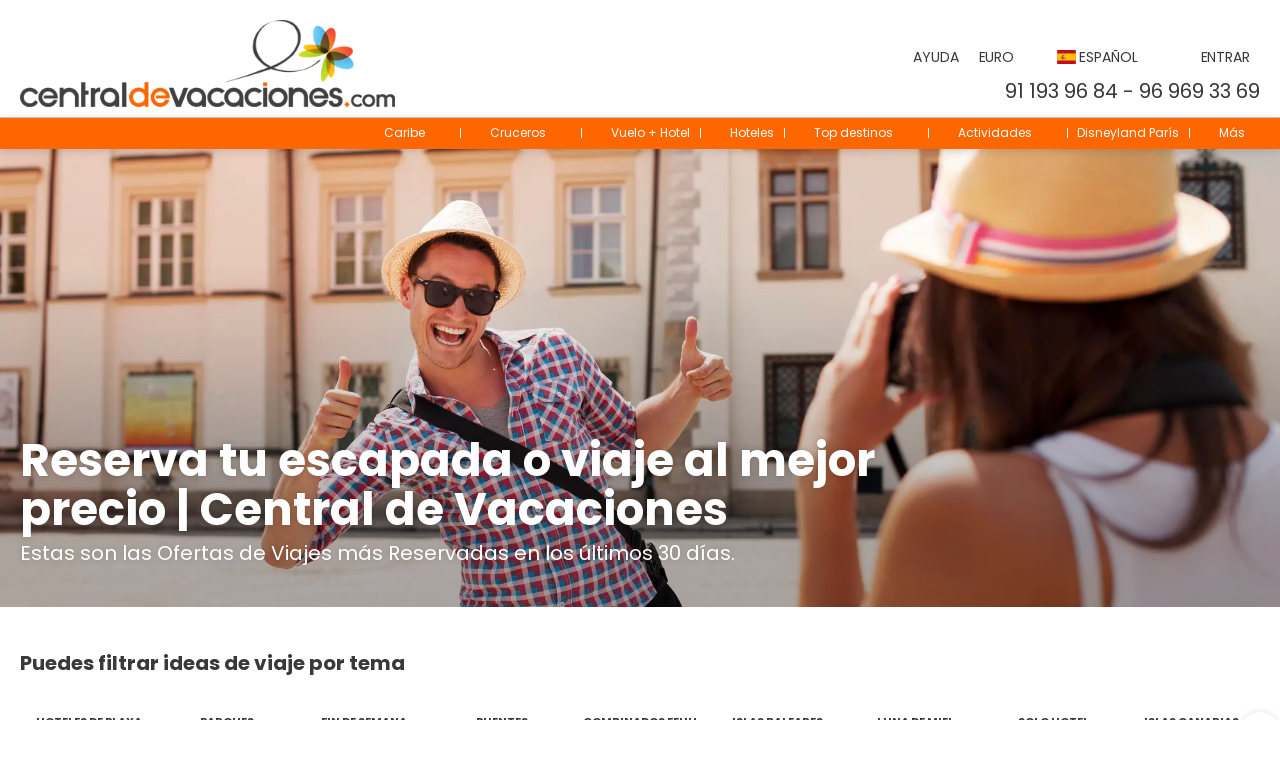

--- FILE ---
content_type: text/html;charset=UTF-8
request_url: https://reservaviajes.centraldevacaciones.com/ca/mad/moreideas
body_size: 24847
content:
<!DOCTYPE html>
<html xmlns="http://www.w3.org/1999/xhtml"><head id="j_id_3"><link type="text/css" rel="stylesheet" href="/javax.faces.resource/primeicons/primeicons.css?ln=primefaces&amp;v=13.0.10" />
<script>
window.currentEnv = {
                user: {
                  id: '',
                  name: '',
                  surname: '',
                  email: '',
                },
                microsite: 'centraldevacaciones',
                operator: 'centraldevacaciones',
                language: {locale: 'es', localeISO: 'es'},
                isMobileDevice: false,
                currency: {
                    code: 'EUR',
                    locale: 'es_ES'
                },
                travelcStage: 'PRODUCTION',
                startup: 1764954071368,
                externalId:"489638",
                cdnBaseUrl: "https://cdn5.travelconline.com",
                cdnMapBaseUrl: "https://maps8.travelconline.com"
            }
</script>
<!-- Font Awesome --><link rel="stylesheet" href="/javax.faces.resource/fontawesome-pro/css/fontawesome.min.css?version=7" /><link rel="stylesheet" href="/javax.faces.resource/fontawesome-pro/css/solid.min.css?version=7" /><link rel="stylesheet" href="/javax.faces.resource/fontawesome-pro/css/regular.min.css?version=7" /><link rel="stylesheet" href="/javax.faces.resource/fontawesome-pro/css/light.min.css?version=7" /><link rel="stylesheet" href="/javax.faces.resource/fontawesome-pro/css/brands.min.css?version=7" /><link rel="stylesheet" href="/javax.faces.resource/fontawesome-pro/css/duotone.min.css?version=7" /><!-- Font Travel Compositor-->
<script>
function updateConsentMode(mode, adUserStatus, adStorageStatus, analyticsStorageStatus) {
            if (false) {
                window.dataLayer = window.dataLayer || [];

                function gtag() {
                    dataLayer.push(arguments);
                }

                gtag('consent', mode, {
                    'ad_user_data': analyticsStorageStatus,
                    'ad_personalization': adUserStatus,
                    'ad_storage': adStorageStatus,
                    'analytics_storage': analyticsStorageStatus
                });
            }
        }

        updateConsentMode('default', 'denied', 'denied', 'denied');
        if (false) {
            updateConsentMode('update', 'denied', 'denied', 'denied');
        }
</script><script id="setExternallyManagedCookies" type="text/javascript">setExternallyManagedCookies = function() {return PrimeFaces.ab({s:"setExternallyManagedCookies",onco:function(xhr,status,args,data){location.reload();;},pa:arguments[0]});}</script>
<!-- Activar para hacer tests A/B -->
<script>
(window.dataLayer || (window.dataLayer = []));
</script>
<script>
dataLayer.push({
                "siteId": window.location.host,
                "environmentId": "production",
                "responseCode": "200",
                "applicationId": "Central de Vacaciones"
            });
</script>
<script>
dataLayer.push({
                "pageSection": "ONLY_HOTEL"
            });
</script>
<script>
//<![CDATA[
        (function (w, d, s, l, i) {
            w[l] = w[l] || [];
            w[l].push({
                'gtm.start':
                    new Date().getTime(), event: 'gtm.js'
            });
            var f = d.getElementsByTagName(s)[0], j = d.createElement(s), dl = l != 'dataLayer' ? '&l=' + l : '';
            j.async = true;
            j.src = 'https://www.googletagmanager.com/gtm.js?id=' + i + dl;
            f.parentNode.insertBefore(j, f);
        })(window, document, 'script', 'dataLayer', 'GTM-PQLZ2QX');
        //]]>
    </script>
<meta name="description" class="dev-header-description" content="Descubre nuestros packs de vuelo más hotel, así como nuestras ofertas de viajes personalizados. ¡Reserva el tuyo fácilmente y a precios de chollo!" /><meta name="keywords" content="vuelo más Hotel, ofertas de vuelos con hotel, oferta viaje barato" /><meta name="viewport" content="width=device-width, initial-scale=1, viewport-fit=cover" /><meta http-equiv="X-UA-Compatible" content="IE=edge" /><meta charset="UTF-8" />
<meta name="google-site-verification" content="oiLxYvFYV7E57oW2cmKHmeXNQxvu5hU18TrbUik3prk" />
<!--
            JSESSIONID: 1E7677060B1C1FD1BC207EFE9E5EB1BD.S026
            Microsite: centraldevacaciones
            Agency: Central de vacaciones SL (489638)
            -->
<link rel="icon" href="/css/clientes/centraldevacaciones/images/favicon.png" type="image/x-icon" /><link rel="shortcut icon" href="/css/clientes/centraldevacaciones/images/favicon.png" type="image/x-icon" /><link rel="apple-touch-icon" href="/css/clientes/centraldevacaciones/images/apple-touch-icon.png" />
<title>Reserva tu escapada o viaje al mejor precio | Central de Vacaciones</title>
<!--snippets--><script type="application/ld+json">{"@context": "https://schema.org/","@type": "CreativeWorkSeries","name": "Viajes Centraldevacaciones","aggregateRating": {"@type": "AggregateRating","ratingValue": "96","bestRating": "100","ratingCount": "8789"}}</script>

<!-- Etiquetas Global y Event para medir conversiones 
con Google Adwords --> 

<style>
.bread-cont { z-index:initial!important;}
.box-home-search>div:first-child { background-color:inherit!important;}

#form #imageSlider .text-slider .text-slider-wrapper {
    padding-top: 150px;
}
</style>

<!-- Código de instalación Cliengo para reservaviajes.centraldevacaciones.com/ --> 

<style type="text/css">
#popupIframe, #chatIframe {float:left!important;right:auto!important;}
.ldk-wsp-button {left: 70px!important;} 
</style>

<script type="text/javascript">(function () { var ldk = document.createElement('script'); ldk.type = 'text/javascript'; ldk.async = true; ldk.src = 'https://s.cliengo.com/weboptimizer/599ac0dde4b0646f5f9f31ef/599afb50e4b0fb1b4a35c1ab.js'; var s = document.getElementsByTagName('script')[0]; s.parentNode.insertBefore(ldk, s); })();</script>

<!-- Fin Código de instalación Cliengo para reservaviajes.centraldevacaciones.com/ --> 

<script type='application/ld+json'>{"@context":"https:\/\/schema.org\/","@type":"TravelAgency","image":"https:\/\/www.centraldevacaciones.com\/cms\/admin\/storage\/uploads\/00000000088.png","additionalType":"https:\/\/www.centraldevacaciones.com","name":"Centraldevacaciones","logo":"https:\/\/www.centraldevacaciones.com\/cms\/admin\/storage\/uploads\/00000000088.png","url":"https:\/\/www.centraldevacaciones.com","telephone":"911 939 684","priceRange":"Descubre precios y ofertas en nuestra web","address":{"@type":"PostalAddress","name":"Calle Colon, 65, Cuenca, 16002 , Cuenca"},"aggregateRating":{"@type":"AggregateRating","ratingValue":"98","reviewCount":"4968","bestRating":"100"},"openingHoursSpecification":[{"@type":"OpeningHoursSpecification","dayOfWeek":["Lunes","Martes","Miercoles","Jueves","Viernes"],"opens":"09:30","closes":"14:00"},{"@type":"OpeningHoursSpecification","dayOfWeek":["Lunes","Martes","Miercoles","Jueves","Viernes"],"opens":"15:30","closes":"19:30"}]}</script>
<!--end snippets-->
<script type="text/javascript">document.addEventListener("DOMContentLoaded", function() {travelc.afterEveryAjax();})</script>
<script type="text/javascript">
function removeDisplayCurrencyParamAndReloadPage() {
            let url = removeQueryParam('displayCurrency');
            location.href = url.href;
        }

        function removeQueryParam(param) {
            let url = new URL(location.href)
            if (location.pathname === "/secure/payment/icligo-form.xhtml") {
                url.pathname = "secure/payment.xhtml"
            }
            url.searchParams.delete(param);
            return url;
        }
</script>
<meta name="robots" content="index, follow" />
<!--fin header-->
<meta property="og:type" content="website" /><meta property="og:title" content="Reserva tu escapada o viaje al mejor precio | Central de Vacaciones" /><meta property="og:description" content="Descubre nuestros packs de vuelo más hotel, así como nuestras ofertas de viajes personalizados. ¡Reserva el tuyo fácilmente y a precios de chollo!" /><meta property="og:site_name" content="✈ Reserva tus viajes ❤ al mejor precio | Central de Vacaciones" /><meta property="og:url" content="https://reservaviajes.centraldevacaciones.com/es/mad/moreideas" /><meta property="og:image" content="https://cdn5.travelconline.com/images/700x700/filters:quality(75):strip_metadata():max_bytes(307200)/https%3A%2F%2Ftr2storage.blob.core.windows.net%2Fheaderimages%2F3gmpSgyS5WVwVUcfJG-Uo9uKjAE7SYhKUP.jpeg" /><meta property="og:image:width" content="700" /><meta property="og:image:height" content="700" /><meta property="og:image" content="https://cdn5.travelconline.com/images/400x400/filters:quality(75):strip_metadata():max_bytes(286720)/https%3A%2F%2Ftr2storage.blob.core.windows.net%2Fheaderimages%2FNxHzKuhV2y5hG13DlB-mGQEsazbZ32hxJq.jpeg" /><meta property="fb:app_id" content="113946352612771" /><meta name="twitter:card" content="summary_large_image" /><meta name="twitter:title" content="Reserva tu escapada o viaje al mejor precio | Central de Vacaciones" /><meta name="twitter:image" content="https://cdn5.travelconline.com/images/700x700/filters:quality(75):strip_metadata():max_bytes(307200)/https%3A%2F%2Ftr2storage.blob.core.windows.net%2Fheaderimages%2Fl20p5IiPmFqCG0aD3O-QEETaQWiCQnWoGi.jpeg" /><meta name="twitter:description" content="Descubre nuestros packs de vuelo más hotel, así como nuestras ofertas de viajes personalizados. ¡Reserva el tuyo fácilmente y a precios de chollo!" />
<link rel="canonical" href="https://reservaviajes.centraldevacaciones.com/es/mad/moreideas" />
<link rel="alternate" href="https://reservaviajes.centraldevacaciones.com/es/mad/moreideas" hreflang="es" />
<link rel="alternate" href="https://reservaviajes.centraldevacaciones.com/pt/mad/moreideas" hreflang="pt" /><script type="text/javascript" src="/javax.faces.resource/[base64].js?ln=omnifaces.combined&amp;v=1764954038806" crossorigin="" integrity=""></script><link rel="stylesheet" type="text/css" href="/javax.faces.resource/eNpNi0sKgDAMRE_Udu9t2hgl0KQhqbjx8H4pLubDG0aNGJcM6BM01iYo3SO4H5eSoWOPTDIIQZPPH-Y7KVp6I5RN5orjwFkrFcOw1vTr93YCQO8vEg.css?ln=omnifaces.combined&amp;v=1764754283708" crossorigin="" integrity="" /><script type="text/javascript">if(window.PrimeFaces){PrimeFaces.settings.locale='es';PrimeFaces.settings.viewId='/idea/moreideas.xhtml';PrimeFaces.settings.contextPath='';PrimeFaces.settings.cookiesSecure=false;PrimeFaces.settings.validateEmptyFields=true;PrimeFaces.settings.considerEmptyStringNull=true;PrimeFaces.settings.partialSubmit=true;}</script></head><body id="moreideas" class=" language-es moreideas " data-microsite="centraldevacaciones">
<!-- Google Tag Manager (noscript) --><noscript><iframe src="https://www.googletagmanager.com/ns.html?id=GTM-PQLZ2QX" height="0" width="0" style="display:none;visibility:hidden"></iframe></noscript><!-- End Google Tag Manager (noscript) --><div id="carousel:modal:modalCargando" class="c-modal modalCargando c-modal-waiting setup-modal-back-button" data-size="small" role="dialog" data-closeable="false" aria-labelledby="modal-modalCargando-label" tabindex="-1" aria-modal="true" data-active="false">
<div class="c-modal__backmask" onclick="$('.modalCargando').modal('hide')"></div>
<div class="c-modal__wrapper"><span id="modal-modalCargando-label" style="display:none">
</span><div class="c-modal__container">
<div class="c-modal__body p-0"><h2 class="c-modal__header u-font-weight--600 u-line-height--1 m-0 u-hide-empty"></h2>
<div class="c-modal-waiting__dialog"><div class="c-modal-waiting__main o-flexbox o-flexbox--generic-column o-position o-position--full"><div class="c-modal-waiting__loader u-text-align--center">
<div class="c-loader c-loader--modal dev--c-loader"><svg class="c-loader__main" viewBox="25 25 50 50"><circle class="c-loader__circle " cx="50" cy="50" r="20" fill="none" stroke-width="7" stroke-miterLimit="10"></circle></svg></div>
</div><p></p><div id="carousel:modal:waiting-text" class="c-modal-waiting__text u-text-align--center u-text-align--right@sm clr--white o-box dev-waiting-text">
<div class="o-layout pb-20 pb-0@sm"><div class="o-layout__item u-1/1 u-1/3@sm"></div><div class="o-layout__item u-1/1 u-2/3@sm pt-40@sm">
<h3 class="u-font-size--middle u-text-shadow u-font-weight--700 "> Te estamos buscando los Mejores Precios, en unos segundos estamos listos. Prepárate para ser uno de los nuestros!!!
</h3>
</div></div><div class="c-modal-waiting__logo u-1/1 p-20">
<div class="c-white-brand c-white-brand--brand"><img class="c-white-brand__logo" alt="Central de Vacaciones" src="/css/clientes/centraldevacaciones/images/brand-primary.png" /></div><div class="c-white-brand c-white-brand--white"><img class="c-white-brand__logo" alt="Central de Vacaciones" src="https://cdn5.travelconline.com/images/fit-in/2000x0/filters:quality(75):strip_metadata():format(webp)/https%3A%2F%2Ftr2storage.blob.core.windows.net%2Fagencylogos%2FZxRpe2l2ygCUvW3x4O-H2QY5jwIY10twVy.png" /></div></div></div>
</div><div id="waiting-carousel" class="c-modal-waiting__background u-position--relative u-zindex--2"><div class="swiper"><div class="c-modal-waiting__carousel swiper-carousel bg-clr--brand-dark"><div class="swiper-wrapper"><div class="swiper-slide"></div></div></div></div></div></div>
</div></div></div></div><div id="carousel:destinations-photos" class="destinations-photos">
<div class="fotos" style="display: none;" data-city-name="" data-index="0" data-photo-0="/javax.faces.resource/images/carousel_nophoto_plane.jpg" data-photo-1="/javax.faces.resource/images/carousel_nophoto_plane2.jpg"></div></div><span id="j_id_29" class="ui-growl-pl" data-widget="widget_j_id_29" data-summary="data-summary" data-severity="all,error" data-redisplay="true"></span><script id="j_id_29_s" type="text/javascript">$(function(){PrimeFaces.cw("Growl","widget_j_id_29",{id:"j_id_29",sticky:false,life:6000,escape:true,keepAlive:false,msgs:[]});});</script><form id="headerForm" name="headerForm" method="post" action="/ca/mad/moreideas" class="headerform" enctype="application/x-www-form-urlencoded" data-partialsubmit="true"><div id="j_id_2s_3_1:modalLogin" class="c-modal modalLogin c-modal-login" data-size="large" role="dialog" data-closeable="true" aria-labelledby="modal-modalLogin-label" tabindex="-1" aria-modal="true" data-active="false">
<div class="c-modal__backmask" onclick="$('.modalLogin').modal('hide')"></div>
<div class="c-modal__wrapper"><span id="modal-modalLogin-label" style="display:none">
</span><div class="c-modal__container">
<div class="c-modal__close" style=""><button type="button" class="c-modal__close-btn" data-dismiss="modal"><span class="o-box--small--horizontal o-box--tiny--vertical u-font-weight--500 u-font-size--small u-border-radius--sm u-line-height--1 u-pointer-events--none">
Cerrar
<i class="fa-solid fa-caret-right u-font-size--default"></i></span><i class="fa-regular fa-close"></i></button></div>
<div class="c-modal__body p-0"><h2 class="c-modal__header u-font-weight--600 u-line-height--1 m-0 u-hide-empty"></h2><div id="j_id_2s_3_1:login-content:login-form-content" class="login-form">
<input type="hidden" name="micrositeId" value="centraldevacaciones" /><div class="c-login-content o-layout o-layout--stretch u-position--relative" style="min-height: 450px;"><div class="c-login-content__item c-login-content__item--first o-layout__item o-box o-box--small o-flexbox--generic-column u-3/5@md"><div class="c-modal-aside o-flexbox o-flexbox--generic-column u-flex--11 u-padding--null"><div class="c-modal-aside__content o-box o-box--bigger o-block o-flexbox o-flexbox--generic-column u-position--relative u-flex--11"><div class="c-login-content__img-wrapper c-modal-aside__img-wrapper">
<img data-src="/javax.faces.resource/index-background/background-0.jpg" src="/javax.faces.resource/images/no-photo-XS.jpg" data-index="" data-error-src="/javax.faces.resource/images/no-photo-XS.jpg" onerror="this.setAttribute('data-original-url', this.src); var errorUrl = this.getAttribute('data-error-src'); if(this.src !== errorUrl) {this.src = errorUrl};" loading="" alt="" width="" height="" onclick="" style="position: absolute; " class="lazy-img c-modal-aside__img u-image-object--cover u-image-object--full" />
</div><div class="o-block__item u-font-size--giant u-line-height--11"><b>
¡Bienvenid@! Ya puedes conseguir los mejores precios para tus viajes y vacaciones como lo hacen miles de miembros.
</b><p class="u-font-size--middle pt-5">
Inicia sesión para continuar
</p></div><div class="c-login-content__register o-block__item o-block o-block--tiny">
<b class="o-block__item">
Crea una cuenta
</b><div class="o-block__item o-group"><div><a href="/user/signup.xhtml?url=%2Fca%2Fmad%2Fmoreideas" rel="nofollow" class="c-button c-button--line--white login-register">Empezar</a></div>
</div></div>
</div></div></div><div class="c-login-content__item o-layout__item u-2/5@md o-flexbox o-flexbox--generic-center"><div id="j_id_2s_3_1:login-content:login:login-form-content" class="login-form o-box--bigger--vertical o-box--default--horizontal o-block o-block--small u-1/1 pt-20 pt-40@md dev-login-form-content">
<input type="hidden" name="micrositeId" value="centraldevacaciones" /><input type="hidden" id="j_id_2s_3_1:login-content:login:requestURI" name="j_id_2s_3_1:login-content:login:requestURI" value="" data-request-uri="request-uri" /><script type="text/javascript">
$(document).ready(function () {
                var element = $("input[data-request-uri='request-uri']");
                element.val(element.val() || window.location.pathname + window.location.search);
            });
</script><div id="j_id_2s_3_1:login-content:login:j_id_2s_3_1n" class="ui-blockui-content ui-widget ui-widget-content ui-corner-all ui-helper-hidden ui-shadow"></div><script id="j_id_2s_3_1:login-content:login:j_id_2s_3_1n_s" type="text/javascript">$(function(){PrimeFaces.cw("BlockUI","block",{id:"j_id_2s_3_1:login-content:login:j_id_2s_3_1n",block:"j_id_2s_3_1:login\-content:login:login\-form\-content"});});</script><div class="c-modal-login__direct-acces o-block__item o-block o-block--small"><b class="o-block__item u-font-size--small">Accede con un clic</b>
<div class="o-block__item"><div class="o-flexbox o-flexbox--generic-row o-group--small"><a id="j_id_2s_3_1:login-content:login:loginGooglePlus" href="#" class="ui-commandlink ui-widget c-button u-flex--11 c-button--free-width bg-clr--google clr--white u-bdr-clr--transparent" aria-label="" onclick="PrimeFaces.ab({s:&quot;j_id_2s_3_1:login-content:login:loginGooglePlus&quot;,f:&quot;headerForm&quot;});return false;">
<i class="fab fa-google"></i></a><script id="j_id_2s_3_1:login-content:login:loginGooglePlus_s" type="text/javascript">$(function(){PrimeFaces.cw("CommandLink","widget_j_id_2s_3_1_login_content_login_loginGooglePlus",{id:"j_id_2s_3_1:login-content:login:loginGooglePlus"});});</script><a id="j_id_2s_3_1:login-content:login:loginFacebook" href="#" class="ui-commandlink ui-widget c-button u-flex--11 c-button--free-width bg-clr--facebook clr--white u-bdr-clr--transparent login-facebook" aria-label="" onclick="PrimeFaces.ab({s:&quot;j_id_2s_3_1:login-content:login:loginFacebook&quot;,f:&quot;headerForm&quot;});return false;">
<i class="fab fa-facebook-f"></i></a><script id="j_id_2s_3_1:login-content:login:loginFacebook_s" type="text/javascript">$(function(){PrimeFaces.cw("CommandLink","widget_j_id_2s_3_1_login_content_login_loginFacebook",{id:"j_id_2s_3_1:login-content:login:loginFacebook"});});</script>
</div>
</div><div class="c-modal-login__acces-separator o-block__item o-box clr--darker-gray u-font-size--small">
<div class="o-flexbox u-align-items--center u-text-align--center"><div class="c-line-separator u-flex--11"></div><div class="u-flex--11">o</div><div class="c-line-separator u-flex--11"></div></div></div><input type="hidden" id="j_id_2s_3_1:login-content:login:token" name="j_id_2s_3_1:login-content:login:token" value="" /></div><div id="j_id_2s_3_1:login-content:login:travelcLoginPanel" class="c-modal-login__form-acces o-block__item dev-travelcLoginPanel "><div class="o-block">
<div class="o-block pb-15" style="">
<div class="o-block__item "><b class="u-font-size--small">
Usuario o dirección de email
</b><div class="c-icon-escort"><input id="j_id_2s_3_1:login-content:login:Email" name="j_id_2s_3_1:login-content:login:Email" type="text" class="ui-inputfield ui-inputtext ui-widget ui-state-default ui-corner-all c-icon-escort__main c-text-input login-email-input" onkeydown="if (event.keyCode == 13) { event.stopPropagation(); }" placeholder="..." /><script id="j_id_2s_3_1:login-content:login:Email_s" type="text/javascript">$(function(){PrimeFaces.cw("InputText","widget_j_id_2s_3_1_login_content_login_Email",{id:"j_id_2s_3_1:login-content:login:Email"});});</script>
<i class="c-icon-escort__icon fa-regular fa-user" aria-hidden="true"></i></div></div><div class="o-block__item"><b class="u-font-size--small">
Contraseña
</b><div class="c-icon-escort"><span class="ui-password ui-password-masked ui-inputwrapper ui-input-icon-right"><input id="j_id_2s_3_1:login-content:login:j_password" name="j_id_2s_3_1:login-content:login:j_password" type="password" class="ui-inputfield ui-widget ui-state-default ui-corner-all c-icon-escort__main c-text-input login-password-input" onkeydown="if (event.keyCode == 13) { event.stopPropagation(); }" autocomplete="current-password" placeholder="..." /><i id="j_id_2s_3_1:login-content:login:j_password_mask" class="ui-password-icon"></i></span><script id="j_id_2s_3_1:login-content:login:j_password_s" type="text/javascript">$(function(){PrimeFaces.cw("Password","widget_j_id_2s_3_1_login_content_login_j_password",{id:"j_id_2s_3_1:login-content:login:j_password",unmaskable:true});});</script>
</div></div><div class="o-block__item ">
<div class="o-flexbox o-group--small u-align-items--center"><label class="c-point-checkbox" for="j_id_2s_3_1:login-content:login:remember"><input id="j_id_2s_3_1:login-content:login:remember" type="checkbox" name="j_id_2s_3_1:login-content:login:remember" checked="checked" value="true" class="c-point-checkbox__input" />
<span class="c-point-checkbox__container"><span class="c-point-checkbox__point"></span></span></label>
<span class="u-font-size--small">Recordar mis datos</span></div></div>
</div><div class="o-block__item"><button id="j_id_2s_3_1:login-content:login:signin" name="j_id_2s_3_1:login-content:login:signin" class="ui-button ui-widget ui-state-default ui-corner-all ui-button-text-only o-block__item c-button bg-clr--brand u-1/1 tc-bt-signin signin-button" aria-label="" onclick="PrimeFaces.ab({s:&quot;j_id_2s_3_1:login-content:login:signin&quot;,f:&quot;headerForm&quot;,p:&quot;@(.login-form)&quot;,u:&quot;@(.login-form)&quot;,ps:true,onst:function(cfg){return travelc.checkRequiredFields(document.querySelector('.login-email-input'), document.querySelector('.login-password-input'));;}});return false;" type="submit"><span class="ui-button-text ui-c">Siguiente</span></button><script id="j_id_2s_3_1:login-content:login:signin_s" type="text/javascript">$(function(){PrimeFaces.cw("CommandButton","widget_j_id_2s_3_1_login_content_login_signin",{id:"j_id_2s_3_1:login-content:login:signin"});});</script></div><div class="o-block__item login-help">
<a href="/user/password-recover.xhtml" class="u-font-size--small"><b>¿Problemas para acceder?</b></a></div></div></div></div>
</div></div><input type="hidden" id="microsite" value="centraldevacaciones" /></div>
</div></div></div></div>
<link href="/client-styles/centraldevacaciones/centraldevacaciones.css?version=1764954071368" rel="stylesheet" type="text/css" /><style>
:root{--s-color-brand-primary:#fe6600;--s-color-brand-primary-hsl-hue:24;--s-color-brand-primary-hsl-saturation:100%;--s-color-brand-primary-hsl-light:50%;--s-color-brand-primary-red:254;--s-color-brand-primary-green:102;--s-color-brand-primary-blue:0;--s-color-brand-dark:#212121;--s-color-brand-dark-hsl-hue:0;--s-color-brand-dark-hsl-saturation:0%;--s-color-brand-dark-hsl-light:13%;--s-color-brand-dark-red:33;--s-color-brand-dark-green:33;--s-color-brand-dark-blue:33;--s-color-searchbox-background:#212121;--s-color-searchbox-background-hsl-hue:0;--s-color-searchbox-background-hsl-saturation:0%;--s-color-searchbox-background-hsl-light:13%;--s-color-searchbox-background-red:33;--s-color-searchbox-background-green:33;--s-color-searchbox-background-blue:33;--s-color-searchbox-text:#393939;--s-color-searchbox-text-hsl-hue:0;--s-color-searchbox-text-hsl-saturation:0%;--s-color-searchbox-text-hsl-light:22%;--s-color-searchbox-text-red:57;--s-color-searchbox-text-green:57;--s-color-searchbox-text-blue:57;--s-color-footer-background:#212121;--s-color-footer-background-hsl-hue:0;--s-color-footer-background-hsl-saturation:0%;--s-color-footer-background-hsl-light:13%;--s-color-footer-background-red:33;--s-color-footer-background-green:33;--s-color-footer-background-blue:33;--s-color-footer-text:#393939;--s-color-footer-text-hsl-hue:0;--s-color-footer-text-hsl-saturation:0%;--s-color-footer-text-hsl-light:22%;--s-color-footer-text-red:57;--s-color-footer-text-green:57;--s-color-footer-text-blue:57;}
</style>
<!--Header-->
<!-- Hotjar Tracking Code Travelc --><script>
(function(h,o,t,j,a,r){
            h.hj=h.hj||function(){(h.hj.q=h.hj.q||[]).push(arguments)};
            h._hjSettings={hjid:3674432,hjsv:6};
            a=o.getElementsByTagName('head')[0];
            r=o.createElement('script');r.async=1;
            r.src=t+h._hjSettings.hjid+j+h._hjSettings.hjsv;
            a.appendChild(r);
        })(window,document,'https://static.hotjar.com/c/hotjar-','.js?sv=');
</script>
<nav id="generic-MS-nav" class="navbar c-header  navbar--active-submenu u-zindex--256"><div class="container o-container--large"><div class="navbar-header"><button class="navbar-toggle collapsed" aria-controls="navbar" aria-expanded="false" data-target="#collapsableHeader" data-toggle="collapse" type="button"><span class="sr-only"></span><span class="icon-bar top-bar"></span><span class="icon-bar middle-bar"></span><span class="icon-bar bottom-bar"></span></button><a href="https://www.centraldevacaciones.com/" class="ms-brand">
<img class="img-brand" alt="Central de Vacaciones" src="/css/clientes/centraldevacaciones/images/brand-primary.png" /></a><div class="c-header-submenu__devices-button o-box--small--horizontal o-box--tiny--vertical u-cursor--pointer mr-auto" onclick="openHiddenAside('submenu')">
<i class="fa-regular fa-bars u-font-size--big"></i></div>
</div><!--END-navbar-header --></div><!--END-container --><div id="collapsableHeader" class="navbar-collapse collapse"><div class="container o-container--large secondary"><ul class="nav navbar-nav flip menu-login"><script type="text/javascript">$(function(){$(document).off('keydown.j_id_2s_6_a').on('keydown.j_id_2s_6_a',null,'f7',function(){$('.tc-bt-showhelp').trigger('click');;return false;});});</script>
<li class="btn-menu-help"><a href="#" class="tc-bt-showhelp fakeLink" onclick="if($('#c-hidden-aside--header-collective')){ closeHiddenAside('header-collective') } $('#collapsableHeader').collapse('hide');">
Ayuda
</a></li>
<li class="dropdown" id="dropdown_currencies" data-selected-currency="EUR"><a class="dropdown-toggle change-currency-list" data-toggle="dropdown" href="#"><span title="Euro"><span>Euro</span></span>
<i class="fa-regular fa-angle-down"></i>
</a><ul class="dropdown-menu dropdown-menu-currencies attach-body dev-microsite-currencies" role="menu">
<li><a data-target-currency="CRC" href="#" id="btnChangeCurrency" title="Colón Costarricense" onclick="changeCurrency([{name: 'currency', value: 'CRC'}])"><span class="dev-currency">Colón Costarricense</span></a></li>
<li><a data-target-currency="USD" href="#" id="btnChangeCurrency" title="Dólar Estadounidense" onclick="changeCurrency([{name: 'currency', value: 'USD'}])"><span class="dev-currency">Dólar Estadounidense</span></a></li>
<li><a data-target-currency="GBP" href="#" id="btnChangeCurrency" title="Libra Esterlina" onclick="changeCurrency([{name: 'currency', value: 'GBP'}])"><span class="dev-currency">Libra Esterlina</span></a></li>
<li><a data-target-currency="ARS" href="#" id="btnChangeCurrency" title="Peso Argentino" onclick="changeCurrency([{name: 'currency', value: 'ARS'}])"><span class="dev-currency">Peso Argentino</span></a></li>
<li><a data-target-currency="CLP" href="#" id="btnChangeCurrency" title="Peso Chileno" onclick="changeCurrency([{name: 'currency', value: 'CLP'}])"><span class="dev-currency">Peso Chileno</span></a></li>
<li><a data-target-currency="COP" href="#" id="btnChangeCurrency" title="Peso Colombiano" onclick="changeCurrency([{name: 'currency', value: 'COP'}])"><span class="dev-currency">Peso Colombiano</span></a></li>
<li><a data-target-currency="MXN" href="#" id="btnChangeCurrency" title="Peso Mexicano" onclick="changeCurrency([{name: 'currency', value: 'MXN'}])"><span class="dev-currency">Peso Mexicano</span></a></li>
<li><a data-target-currency="PEN" href="#" id="btnChangeCurrency" title="Sol Peruano" onclick="changeCurrency([{name: 'currency', value: 'PEN'}])"><span class="dev-currency">Sol Peruano</span></a></li>
</ul></li>
<li id="dropdown_languages" class="dropdown dropdown-languages" data-selected-language="es"><a class="dropdown-toggle" data-toggle="dropdown" href="#"><span><span class="c-flag-icon c-flag-icon--language c-flag-icon-es"></span> Español</span>
<i class="fa-regular fa-angle-down"></i>
</a>
<ul class="dropdown-menu dropdown-menu-languages attach-body" role="menu">
<li><a href="https://reservaviajes.centraldevacaciones.com/pt/mad/moreideas" class="language-pt">
<span><span class="c-flag-icon c-flag-icon--language c-flag-icon-pt fa"></span> Português</span></a>
</li>
</ul></li><li data-hey="/idea/moreideas.xhtml" class="login header__login">
<a id="openLogin" href="#" class="fakeLink" data-toggle="modal" data-target=".modalLogin"><span><i class="fa-regular fa-user-lock"></i> Entrar</span></a></li><li data-hey="/idea/moreideas.xhtml" class="login">
<a id="goToRegister" href="/user/signup.xhtml" class="hidden goToRegister"><i class="fa-regular fa-angle-down"></i> Registrarse
</a></li>
</ul><div class="tel_Agencia"><i class="fa-regular fa-phone mr-5" style="transform: rotateY(180deg);"></i><a href="tel:+34911939684">91 193 96 84</a> - <a href="tel:+34969693369">96 969 33 69</a></div></div></div><div id="c-hidden-aside--submenu" class="c-hidden-aside c-hidden-aside--submenu modifier">
<div class="c-header-submenu__devices-close u-text-align--right"><div class="u-display--inline-block o-box--middle" onclick="closeHiddenAside('submenu')" role="button" tabindex="0" aria-label="Close submenu"><div class="o-flexbox o-flexbox--generic-center"><i class="fa-regular fa-close u-font-size--middle clr--middle-gray u-cursor--pointer"></i></div></div></div><nav class="c-header-submenu u-zindex--32" aria-label="Header submenu"><ul class="c-header-submenu__list o-container o-container--large o-container--fit@max-lg mb-0 p-0"><li class="c-header-submenu__element dropdown u-border--none">
<a href="#" class="c-header-submenu__link u-transition u-cursor--pointer u-line-height--1 dropdown-toggle dev-PERSONALIZED" data-toggle="dropdown" target="_blank"><i class="fa-regular fa-tree-palm mr-5"></i><span>Caribe</span>
<i class="fa-regular fa-chevron-down ml-5 mr-5"></i></a><div class="dropdown-menu dropdown-nav-menu dropdown-nav-submenu u-border-radius mt-5" role="menu">
<ul class="c-header-submenu__sub-list o-box--middle o-layout o-layout--gutter-small u-line-height--1 mb-0 o-layout--fix">
<li class="o-layout__item u-1/1 u-1/2@lg u-border--none"><a href="https://www.centraldevacaciones.com/viajes/ofertas-a-el-caribe.html" class="c-header-submenu__sub-link o-flexbox u-align-items--center u-gap--small o-box--small" target="_blank">
<span>Paquete Vacacional</span></a></li>
<li class="o-layout__item u-1/1 u-1/2@lg u-border--none"><a href="https://www.centraldevacaciones.com/viajes/ofertas-a-punta-cana.html" class="c-header-submenu__sub-link o-flexbox u-align-items--center u-gap--small o-box--small" target="_blank">
<span>Punta Cana</span></a></li>
<li class="o-layout__item u-1/1 u-1/2@lg u-border--none"><a href="https://www.centraldevacaciones.com/viajes/ofertas-a-la-romana-y-bayahibe.html" class="c-header-submenu__sub-link o-flexbox u-align-items--center u-gap--small o-box--small" target="_blank">
<span>Bayahíbe/La Romana</span></a></li>
<li class="o-layout__item u-1/1 u-1/2@lg u-border--none"><a href="https://www.centraldevacaciones.com/viajes/ofertas-a-samana.html" class="c-header-submenu__sub-link o-flexbox u-align-items--center u-gap--small o-box--small" target="_blank">
<span>Samaná</span></a></li>
<li class="o-layout__item u-1/1 u-1/2@lg u-border--none"><a href="https://www.centraldevacaciones.com/viajes/ofertas-a-riviera-maya.html" class="c-header-submenu__sub-link o-flexbox u-align-items--center u-gap--small o-box--small" target="_blank">
<span>Riviera Maya</span></a></li>
<li class="o-layout__item u-1/1 u-1/2@lg u-border--none"><a href="https://www.centraldevacaciones.com/viajes/ofertas-a-riviera-maya.html" class="c-header-submenu__sub-link o-flexbox u-align-items--center u-gap--small o-box--small" target="_blank">
<span>Cancún</span></a></li>
<li class="o-layout__item u-1/1 u-1/2@lg u-border--none"><a href="https://www.centraldevacaciones.com/viajes/ofertas-a-riviera-maya.html" class="c-header-submenu__sub-link o-flexbox u-align-items--center u-gap--small o-box--small" target="_blank">
<span>Costa Mujeres</span></a></li>
<li class="o-layout__item u-1/1 u-1/2@lg u-border--none"><a href="https://www.centraldevacaciones.com/viajes/ofertas-a-la-habana.html" class="c-header-submenu__sub-link o-flexbox u-align-items--center u-gap--small o-box--small" target="_blank">
<span>Cuba</span></a></li>
</ul></div></li><li class="c-header-submenu__element dropdown u-border--none">
<a href="#" class="c-header-submenu__link u-transition u-cursor--pointer u-line-height--1 dropdown-toggle dev-PERSONALIZED" data-toggle="dropdown" target="_blank"><i class="fa-regular fa-ship mr-5"></i><span>Cruceros</span>
<i class="fa-regular fa-chevron-down ml-5 mr-5"></i></a><div class="dropdown-menu dropdown-nav-menu dropdown-nav-submenu u-border-radius mt-5" role="menu">
<ul class="c-header-submenu__sub-list o-box--middle o-layout o-layout--gutter-small u-line-height--1 mb-0 o-layout--fix">
<li class="o-layout__item u-1/1 u-1/2@lg u-border--none"><a href="https://reservaviajes.centraldevacaciones.com/es/msc/cruises/availability" class="c-header-submenu__sub-link o-flexbox u-align-items--center u-gap--small o-box--small" target="_blank">
<span>Cruceros MSC</span></a></li>
<li class="o-layout__item u-1/1 u-1/2@lg u-border--none"><a href="https://reservaviajes.centraldevacaciones.com/es/cruises/availability/region/europe" class="c-header-submenu__sub-link o-flexbox u-align-items--center u-gap--small o-box--small" target="_blank">
<span>Cruceros Europa</span></a></li>
<li class="o-layout__item u-1/1 u-1/2@lg u-border--none"><a href="https://reservaviajes.centraldevacaciones.com/es/costa/cruises/availability" class="c-header-submenu__sub-link o-flexbox u-align-items--center u-gap--small o-box--small" target="_blank">
<span>Costa Cruceros</span></a></li>
<li class="o-layout__item u-1/1 u-1/2@lg u-border--none"><a href="https://reservaviajes.centraldevacaciones.com/es/cruises/availability/region/mediterranean" class="c-header-submenu__sub-link o-flexbox u-align-items--center u-gap--small o-box--small" target="_blank">
<span>Mediterráneo</span></a></li>
<li class="o-layout__item u-1/1 u-1/2@lg u-border--none"><a href="https://reservaviajes.centraldevacaciones.com/es/royal-caribbean/cruises/availability" class="c-header-submenu__sub-link o-flexbox u-align-items--center u-gap--small o-box--small" target="_blank">
<span>Royal Caribbean</span></a></li>
<li class="o-layout__item u-1/1 u-1/2@lg u-border--none"><a href="https://reservaviajes.centraldevacaciones.com/es/cruises/availability/region/northern-europe" class="c-header-submenu__sub-link o-flexbox u-align-items--center u-gap--small o-box--small" target="_blank">
<span>Norte de Europa</span></a></li>
<li class="o-layout__item u-1/1 u-1/2@lg u-border--none"><a href="https://reservaviajes.centraldevacaciones.com/es/ncl/cruises/availability" class="c-header-submenu__sub-link o-flexbox u-align-items--center u-gap--small o-box--small" target="_blank">
<span>Norwegian Cruise </span></a></li>
<li class="o-layout__item u-1/1 u-1/2@lg u-border--none"><a href="https://reservaviajes.centraldevacaciones.com/es/cruises/availability/region/caribbean" class="c-header-submenu__sub-link o-flexbox u-align-items--center u-gap--small o-box--small" target="_blank">
<span>Cruceros Caribe</span></a></li>
<li class="o-layout__item u-1/1 u-1/2@lg u-border--none"><a href="https://reservaviajes.centraldevacaciones.com/es/celebrity/cruises/availability" class="c-header-submenu__sub-link o-flexbox u-align-items--center u-gap--small o-box--small" target="_blank">
<span>Celebrity Cruises</span></a></li>
<li class="o-layout__item u-1/1 u-1/2@lg u-border--none"><a href="https://reservaviajes.centraldevacaciones.com/es/cruises/availability/region/middle-east" class="c-header-submenu__sub-link o-flexbox u-align-items--center u-gap--small o-box--small" target="_blank">
<span>Oriente Medio</span></a></li>
<li class="o-layout__item u-1/1 u-1/2@lg u-border--none"><a href="https://reservaviajes.centraldevacaciones.com/es/carnival/cruises/availability" class="c-header-submenu__sub-link o-flexbox u-align-items--center u-gap--small o-box--small" target="_blank">
<span>Carnival</span></a></li>
<li class="o-layout__item u-1/1 u-1/2@lg u-border--none"><a href="https://reservaviajes.centraldevacaciones.com/es/cruises/search" class="c-header-submenu__sub-link o-flexbox u-align-items--center u-gap--small o-box--small" target="_blank">
<span>Todos los Cruceros</span></a></li>
</ul></div></li><li class="c-header-submenu__element u-border--none">
<a href="https://reservaviajes.centraldevacaciones.com/es/transport-accommodation" class="c-header-submenu__link u-transition dev-PERSONALIZED" target="_blank"><i class="fa-regular fa-plane-circle-check mr-5"></i><span>Vuelo + Hotel</span>
</a></li><li class="c-header-submenu__element u-border--none">
<a href="https://reservaviajes.centraldevacaciones.com/es/accommodations" class="c-header-submenu__link u-transition dev-PERSONALIZED" target="_blank"><i class="fa-regular fa-hotel mr-5"></i><span>Hoteles</span>
</a></li><li class="c-header-submenu__element dropdown u-border--none">
<a href="#" class="c-header-submenu__link u-transition u-cursor--pointer u-line-height--1 dropdown-toggle dev-PERSONALIZED" data-toggle="dropdown" target="_blank"><i class="fa-regular fa-map-location-dot mr-5"></i><span>Top destinos</span>
<i class="fa-regular fa-chevron-down ml-5 mr-5"></i></a><div class="dropdown-menu dropdown-nav-menu dropdown-nav-submenu u-border-radius mt-5" role="menu">
<ul class="c-header-submenu__sub-list o-box--middle o-layout o-layout--gutter-small u-line-height--1 mb-0 o-layout--fix">
<li class="o-layout__item u-1/1 u-1/2@lg u-border--none"><a href="https://www.centraldevacaciones.com/viajes/ofertas-a-punta-cana.html" class="c-header-submenu__sub-link o-flexbox u-align-items--center u-gap--small o-box--small" target="_blank">
<span>Punta Cana</span></a></li>
<li class="o-layout__item u-1/1 u-1/2@lg u-border--none"><a href="https://www.centraldevacaciones.com/viajes/ofertas-a-riviera-maya.html" class="c-header-submenu__sub-link o-flexbox u-align-items--center u-gap--small o-box--small" target="_blank">
<span>Riviera Maya</span></a></li>
<li class="o-layout__item u-1/1 u-1/2@lg u-border--none"><a href="https://www.centraldevacaciones.com/viajes/ofertas-a-la-romana-y-bayahibe.html" class="c-header-submenu__sub-link o-flexbox u-align-items--center u-gap--small o-box--small" target="_blank">
<span>La Romana Bayahibe</span></a></li>
<li class="o-layout__item u-1/1 u-1/2@lg u-border--none"><a href="https://www.centraldevacaciones.com/viajes/ofertas-a-la-habana.html" class="c-header-submenu__sub-link o-flexbox u-align-items--center u-gap--small o-box--small" target="_blank">
<span>La Habana</span></a></li>
<li class="o-layout__item u-1/1 u-1/2@lg u-border--none"><a href="https://reservaviajes.centraldevacaciones.com/destination/TCI" class="c-header-submenu__sub-link o-flexbox u-align-items--center u-gap--small o-box--small" target="_blank">
<span>Tenerife</span></a></li>
<li class="o-layout__item u-1/1 u-1/2@lg u-border--none"><a href="https://reservaviajes.centraldevacaciones.com/es/destination/lpa/gran-canaria" class="c-header-submenu__sub-link o-flexbox u-align-items--center u-gap--small o-box--small" target="_blank">
<span>Gran Canaria</span></a></li>
<li class="o-layout__item u-1/1 u-1/2@lg u-border--none"><a href="https://reservaviajes.centraldevacaciones.com/es/destination/ace-10/lanzarote" class="c-header-submenu__sub-link o-flexbox u-align-items--center u-gap--small o-box--small" target="_blank">
<span>Lanzarote</span></a></li>
<li class="o-layout__item u-1/1 u-1/2@lg u-border--none"><a href="https://reservaviajes.centraldevacaciones.com/es/destination/fue/fuerteventura" class="c-header-submenu__sub-link o-flexbox u-align-items--center u-gap--small o-box--small" target="_blank">
<span>Fuerteventura</span></a></li>
<li class="o-layout__item u-1/1 u-1/2@lg u-border--none"><a href="https://reservaviajes.centraldevacaciones.com/es/destination/pmi--1/mallorca-island-" class="c-header-submenu__sub-link o-flexbox u-align-items--center u-gap--small o-box--small" target="_blank">
<span>Mallorca</span></a></li>
<li class="o-layout__item u-1/1 u-1/2@lg u-border--none"><a href="https://reservaviajes.centraldevacaciones.com/es/destination/fake44/menorca-island-" class="c-header-submenu__sub-link o-flexbox u-align-items--center u-gap--small o-box--small" target="_blank">
<span>Menorca</span></a></li>
<li class="o-layout__item u-1/1 u-1/2@lg u-border--none"><a href="https://reservaviajes.centraldevacaciones.com/es/destination/ibz/ibiza-island" class="c-header-submenu__sub-link o-flexbox u-align-items--center u-gap--small o-box--small" target="_blank">
<span>Ibiza</span></a></li>
<li class="o-layout__item u-1/1 u-1/2@lg u-border--none"><a href="https://www.centraldevacaciones.com/viajes/ofertas-a-madeira.html" class="c-header-submenu__sub-link o-flexbox u-align-items--center u-gap--small o-box--small" target="_blank">
<span>Madeira</span></a></li>
<li class="o-layout__item u-1/1 u-1/2@lg u-border--none"><a href="https://www.centraldevacaciones.com/viajes/ofertas-a-cartagena.html" class="c-header-submenu__sub-link o-flexbox u-align-items--center u-gap--small o-box--small" target="_blank">
<span>Cartagena Indias</span></a></li>
<li class="o-layout__item u-1/1 u-1/2@lg u-border--none"><a href="https://www.centraldevacaciones.com/viajes/ofertas-a-sal.html" class="c-header-submenu__sub-link o-flexbox u-align-items--center u-gap--small o-box--small" target="_blank">
<span>Isla de Sal</span></a></li>
<li class="o-layout__item u-1/1 u-1/2@lg u-border--none"><a href="https://www.centraldevacaciones.com/viajes/ofertas-a-boavista.html" class="c-header-submenu__sub-link o-flexbox u-align-items--center u-gap--small o-box--small" target="_blank">
<span>Boa Vista</span></a></li>
<li class="o-layout__item u-1/1 u-1/2@lg u-border--none"><a href="https://www.centraldevacaciones.com/ofertas-viajes/ofertas-centraldevacaciones-a-maldivas;128;0;0;0;0.html" class="c-header-submenu__sub-link o-flexbox u-align-items--center u-gap--small o-box--small" target="_blank">
<span>Maldivas</span></a></li>
<li class="o-layout__item u-1/1 u-1/2@lg u-border--none"><a href="https://www.centraldevacaciones.com/ofertas-viajes/ofertas-centraldevacaciones-a-egipto;56;0;0;0;0.html" class="c-header-submenu__sub-link o-flexbox u-align-items--center u-gap--small o-box--small" target="_blank">
<span>Egipto</span></a></li>
<li class="o-layout__item u-1/1 u-1/2@lg u-border--none"><a href="https://www.centraldevacaciones.com/viajes/ofertas-a-tunez.html" class="c-header-submenu__sub-link o-flexbox u-align-items--center u-gap--small o-box--small" target="_blank">
<span>Túnez</span></a></li>
<li class="o-layout__item u-1/1 u-1/2@lg u-border--none"><a href="https://www.centraldevacaciones.com/ofertas-viajes/ofertas-centraldevacaciones-a-estados+unidos;63;0;0;0;0.html" class="c-header-submenu__sub-link o-flexbox u-align-items--center u-gap--small o-box--small" target="_blank">
<span>EEUU</span></a></li>
<li class="o-layout__item u-1/1 u-1/2@lg u-border--none"><a href="https://www.centraldevacaciones.com/viajes/ofertas-a-bogota.html" class="c-header-submenu__sub-link o-flexbox u-align-items--center u-gap--small o-box--small" target="_blank">
<span>Bogotá</span></a></li>
</ul></div></li><li class="c-header-submenu__element dropdown u-border--none">
<a href="#" class="c-header-submenu__link u-transition u-cursor--pointer u-line-height--1 dropdown-toggle dev-PERSONALIZED" data-toggle="dropdown" target="_blank"><i class="fa-regular fa-ticket mr-5"></i><span>Actividades</span>
<i class="fa-regular fa-chevron-down ml-5 mr-5"></i></a><div class="dropdown-menu dropdown-nav-menu dropdown-nav-submenu u-border-radius mt-5" role="menu">
<ul class="c-header-submenu__sub-list o-box--middle o-layout o-layout--gutter-small u-line-height--1 mb-0 o-layout--fix">
<li class="o-layout__item u-1/1 u-1/2@lg u-border--none"><a href="https://reservaviajes.centraldevacaciones.com/es/?tripType=ONLY_TRANSFER" class="c-header-submenu__sub-link o-flexbox u-align-items--center u-gap--small o-box--small" target="_blank">
<span>Traslados</span></a></li>
<li class="o-layout__item u-1/1 u-1/2@lg u-border--none"><a href="https://reservaviajes.centraldevacaciones.com/es/?tripType=ONLY_TICKET" class="c-header-submenu__sub-link o-flexbox u-align-items--center u-gap--small o-box--small" target="_blank">
<span>Actividades</span></a></li>
<li class="o-layout__item u-1/1 u-1/2@lg u-border--none"><a href="https://reservaviajes.centraldevacaciones.com/es/?tripType=ONLY_CAR" class="c-header-submenu__sub-link o-flexbox u-align-items--center u-gap--small o-box--small" target="_blank">
<span>Alquiler de coche</span></a></li>
<li class="o-layout__item u-1/1 u-1/2@lg u-border--none"><a href="https://reservaviajes.centraldevacaciones.com/es/holidays/availability" class="c-header-submenu__sub-link o-flexbox u-align-items--center u-gap--small o-box--small" target="_blank">
<span>Circuitos/Tours</span></a></li>
</ul></div></li><li class="c-header-submenu__element u-border--none">
<a href="https://reservaviajes.centraldevacaciones.com/es/landing/6145/mega-ofertas-con-vuelohotel-a-disneyland-pars" class="c-header-submenu__link u-transition dev-PERSONALIZED" target="_blank"><span>Disneyland París</span>
</a></li><li class="c-header-submenu__element dropdown u-border--none">
<a href="#" class="c-header-submenu__link u-transition u-cursor--pointer u-line-height--1 dropdown-toggle dev-PERSONALIZED" data-toggle="dropdown" target="_blank"><i class="fa-regular fa-square-plus mr-5"></i><span>Más</span>
<i class="fa-regular fa-chevron-down ml-5 mr-5"></i></a><div class="dropdown-menu dropdown-nav-menu dropdown-nav-submenu u-border-radius mt-5" role="menu">
<ul class="c-header-submenu__sub-list o-box--middle o-layout o-layout--gutter-small u-line-height--1 mb-0 o-layout--fix">
<li class="o-layout__item u-1/1 u-1/2@lg u-border--none"><a href="https://reservaviajes.centraldevacaciones.com/es/multidestination" class="c-header-submenu__sub-link o-flexbox u-align-items--center u-gap--small o-box--small" target="_blank">
<span>Multidestino</span></a></li>
<li class="o-layout__item u-1/1 u-1/2@lg u-border--none"><a href="https://reservaviajes.centraldevacaciones.com/es/?tripType=TRIP_PLANNER" class="c-header-submenu__sub-link o-flexbox u-align-items--center u-gap--small o-box--small" target="_blank">
<span>Trip Planner</span></a></li>
<li class="o-layout__item u-1/1 u-1/2@lg u-border--none"><a href="https://reservaviajes.centraldevacaciones.com/es/?tripType=AI_TRIP" class="c-header-submenu__sub-link o-flexbox u-align-items--center u-gap--small o-box--small" target="_blank">
<span>AI Trips</span></a></li>
<li class="o-layout__item u-1/1 u-1/2@lg u-border--none"><a href="https://reservaviajes.centraldevacaciones.com/es/holidays/availability" class="c-header-submenu__sub-link o-flexbox u-align-items--center u-gap--small o-box--small" target="_blank">
<span>Circuitos/Tours</span></a></li>
<li class="o-layout__item u-1/1 u-1/2@lg u-border--none"><a href="https://reservaviajes.centraldevacaciones.com/es/?tripType=ONLY_FLIGHT" class="c-header-submenu__sub-link o-flexbox u-align-items--center u-gap--small o-box--small" target="_blank">
<span>Vuelos</span></a></li>
<li class="o-layout__item u-1/1 u-1/2@lg u-border--none"><a href="https://reservaviajes.centraldevacaciones.com/es/moreideas" class="c-header-submenu__sub-link o-flexbox u-align-items--center u-gap--small o-box--small" target="_blank">
<span>Ideas de Viaje</span></a></li>
<li class="o-layout__item u-1/1 u-1/2@lg u-border--none"><a href="https://reservaviajes.centraldevacaciones.com/es/landing/6145/mega-ofertas-con-vuelohotel-a-disneyland-pars" class="c-header-submenu__sub-link o-flexbox u-align-items--center u-gap--small o-box--small" target="_blank">
<span>Disneyland París</span></a></li>
</ul></div></li>
</ul></nav></div>
<div id="c-hidden-aside--submenu__bg" class="c-hidden-aside__bg" onclick="closeHiddenAside('submenu')"></div>
</nav>
<!--Fin header--><input type="hidden" name="headerForm_SUBMIT" value="1" /><input type="hidden" name="javax.faces.ViewState" id="j_id__v_0:javax.faces.ViewState:1" value="MDRhOTNmYTJkZWI4NjdlZTAwMDAwMDAx" autocomplete="off" /></form><div id="modal:improvementModal" class="c-modal improvementModal c-modal-feedback" data-size="large" role="dialog" data-closeable="true" aria-labelledby="modal-improvementModal-label" tabindex="-1" aria-modal="true" data-active="false">
<div class="c-modal__backmask" onclick="$('.improvementModal').modal('hide')"></div>
<div class="c-modal__wrapper"><span id="modal-improvementModal-label" style="display:none">¡Ayúdenos a mejorar nuestro producto!
</span><div class="c-modal__container">
<div class="c-modal__close" style=""><button type="button" class="c-modal__close-btn" data-dismiss="modal"><span class="o-box--small--horizontal o-box--tiny--vertical u-font-weight--500 u-font-size--small u-border-radius--sm u-line-height--1 u-pointer-events--none">
Cerrar
<i class="fa-solid fa-caret-right u-font-size--default"></i></span><i class="fa-regular fa-close"></i></button></div>
<div class="c-modal__body "><h2 class="c-modal__header u-font-weight--600 u-line-height--1 m-0 u-hide-empty">¡Ayúdenos a mejorar nuestro producto!</h2>
</div></div></div></div><form id="form" name="form" method="post" action="/ca/mad/moreideas" onkeypress="return event.keyCode != 13;" enctype="application/x-www-form-urlencoded" data-partialsubmit="true">
<div class="c-page-hero c-page-hero--moreideas c-page-hero--middle bg-clr--lightest-gray o-flexbox u-flex-direction--column u-justify-content--end o-section--bigger"><div class="c-page-hero__main"><div class="c-page-hero__heading o-container o-container--large o-block o-block--tiny u-font-size--middle u-font-size--big@sm"><h1 class="c-page-hero__title u-font-weight--bold o-block__item mt-0">Reserva tu escapada o viaje al mejor precio | Central de Vacaciones
</h1>
<p class="c-title--main o-block__item m-0">Estas son las Ofertas de Viajes más Reservadas en los últimos 30 días.
</p></div></div><div class="c-page-hero__wrapper-img"><div class="c-fit-carousel o-position o-position--full">
<div id="swiper-carousel" class="swiper-formswiper-carousel u-height--full swiper-container u-position--relative"><div class="swiper slider-formswiper-carousel u-height--full" dir="ltr"><div class="swiper-wrapper "><!-- Slides -->
<div class="swiper-slide"><div class="c-fit-carousel__item">
<img data-src="https://cdn5.travelconline.com/images/fit-in/2000x0/filters:quality(75):strip_metadata():format(webp)/https%3A%2F%2Ftr2storage.blob.core.windows.net%2Fheaderimages%2FeG7WEMaLFIb4R0nA2n-ZI2mOXXWnxar8sJ.jpeg" src="/javax.faces.resource/images/no-photo-XS.jpg" data-index="" data-error-src="/javax.faces.resource/images/no-photo-XS.jpg" onerror="this.setAttribute('data-original-url', this.src); var errorUrl = this.getAttribute('data-error-src'); if(this.src !== errorUrl) {this.src = errorUrl};" loading="" alt="Ideas de viaje" width="" height="" onclick="" style=" " class="lazy-img c-page-hero__img u-image-object--cover u-image-object--full" />
<div class="c-page-hero__bg-degradate c-page-hero__bg-degradate--soft"></div></div></div>
</div></div><!-- If we need pagination -->
<!-- If we need navigation buttons -->
</div>
<script>
(function() {
                    function destroySlider(swiperId) {
                        if (window[swiperId]) {
                            window[swiperId].destroy(true, true);
                            delete window[swiperId];
                        }
                    }

                    function shouldEnableLoop(sliderSelector, requestedLoop, slidesConfig) {
                        if (!requestedLoop) return false;

                        const slider = document.querySelector(sliderSelector);
                        if (!slider) return false;

                        const slideCount = slider.querySelectorAll(".swiper-slide").length;

                        // Obtener el máximo de slides visibles en cualquier breakpoint
                        const maxSlidesPerView = Math.max(...Object.values(slidesConfig).filter(v => v != null));
                        return slideCount > maxSlidesPerView;
                    }

                    // Destroy instance if already exists
                    if (window["swiper-formswiper-carousel"]) {
                        destroySlider("swiper-formswiper-carousel");
                    }

                    // Slides config by breakpoint
                    const slidesConfig = {
                        base: 1,

                    }

                    // Should loop be active
                    const enableLoop = shouldEnableLoop(".slider-formswiper-carousel", true, slidesConfig);

                    // Get initial slide
                    let initialSlideSelection;
                    

                    // Create new slider instance
                    window["swiper-formswiper-carousel"] = new Swiper(".slider-formswiper-carousel", {
                        slidesPerView: 1,
                        spaceBetween: 0,
                        speed: 650,
                        effect: "fade",
                        loop: enableLoop,
                        allowTouchMove: false,
                        centerInsufficientSlides: false,
                        observer: true,

                        
                            autoplay: {
                                enabled: true,
                                delay: 5000,
                                disableOnInteraction: false,
                                pauseOnMouseEnter: false,
                            },
                        
breakpoints: {

}
                    });

                    // Disable inherit interactions on swiper buttons
                    $(".swiper-button-prev, .swiper-button-next").click(function() {
                        return false;
                    });
                })();
</script></div></div>
</div><div class="container o-container o-container--large"><div class="pt-10">
<div class="c-theme-filter u-position--relative pt-15 u-1/1"><span class="c-theme-filter__blur"></span><div class="c-theme-filter__heading o-flexbox o-flexbox--generic-row u-align-items--center"><div class="c-theme-filter__title o-block u-display--block@sm u-display--none u-text-align--left@sm u-text-align--center"><h2 class="c-title--main u-font-weight--bold c-theme-filter__title-primary o-block__item u-display--block">
Puedes filtrar ideas de viaje por tema
</h2></div></div>
<div id="swiper-theme-filter" class="swiper-formtheme-filtersswiper-theme-filter  swiper-container u-position--relative"><div class="swiper slider-formtheme-filtersswiper-theme-filter c-theme-filter__body call-pp-help tf-primary-no-results" dir="ltr"><div class="swiper-wrapper c-theme-filter__body--carousel"><!-- Slides -->
<div class="swiper-slide"><label class="c-theme-filter__item c-theme-filter__item--carousel"><a href="https://reservaviajes.centraldevacaciones.com/es/mad/2837/hoteles-de-playa/moreideas" class="c-theme-filter__link c-theme-filter__link--carousel  o-flexbox o-flexbox--generic-center u-position--relative">
<i class="c-theme-filter__icon fa-regular fa-umbrella-beach"></i><span class="c-theme-filter__name u-ellipsis-block u-ellipsis-block--two-lines u-text-align--center" title="Hoteles de Playa">Hoteles de Playa</span></a>
</label></div>
<div class="swiper-slide"><label class="c-theme-filter__item c-theme-filter__item--carousel"><a href="https://reservaviajes.centraldevacaciones.com/es/mad/1821/parques-tematicos/moreideas" class="c-theme-filter__link c-theme-filter__link--carousel  o-flexbox o-flexbox--generic-center u-position--relative">
<i class="c-theme-filter__icon fa-regular fa-roller-coaster"></i><span class="c-theme-filter__name u-ellipsis-block u-ellipsis-block--two-lines u-text-align--center" title="Parques Temáticos">Parques Temáticos</span></a>
</label></div>
<div class="swiper-slide"><label class="c-theme-filter__item c-theme-filter__item--carousel"><a href="https://reservaviajes.centraldevacaciones.com/es/mad/3119/fin-de-semana/moreideas" class="c-theme-filter__link c-theme-filter__link--carousel  o-flexbox o-flexbox--generic-center u-position--relative">
<i class="c-theme-filter__icon fa-regular fa-suitcase-rolling"></i><span class="c-theme-filter__name u-ellipsis-block u-ellipsis-block--two-lines u-text-align--center" title="Fin de semana">Fin de semana</span></a>
</label></div>
<div class="swiper-slide"><label class="c-theme-filter__item c-theme-filter__item--carousel"><a href="https://reservaviajes.centraldevacaciones.com/es/mad/3260/puentes/moreideas" class="c-theme-filter__link c-theme-filter__link--carousel  o-flexbox o-flexbox--generic-center u-position--relative">
<i class="c-theme-filter__icon fa-regular fa-bridge"></i><span class="c-theme-filter__name u-ellipsis-block u-ellipsis-block--two-lines u-text-align--center" title="Puentes">Puentes</span></a>
</label></div>
<div class="swiper-slide"><label class="c-theme-filter__item c-theme-filter__item--carousel"><a href="https://reservaviajes.centraldevacaciones.com/es/mad/3502/combinados-eeuu/moreideas" class="c-theme-filter__link c-theme-filter__link--carousel  o-flexbox o-flexbox--generic-center u-position--relative">
<i class="c-theme-filter__icon fa-regular fa-flag-usa"></i><span class="c-theme-filter__name u-ellipsis-block u-ellipsis-block--two-lines u-text-align--center" title="Combinados EEUU">Combinados EEUU</span></a>
</label></div>
<div class="swiper-slide"><label class="c-theme-filter__item c-theme-filter__item--carousel"><a href="https://reservaviajes.centraldevacaciones.com/es/mad/55/islas-baleares/moreideas" class="c-theme-filter__link c-theme-filter__link--carousel  o-flexbox o-flexbox--generic-center u-position--relative">
<i class="c-theme-filter__icon far fa-sun"></i><span class="c-theme-filter__name u-ellipsis-block u-ellipsis-block--two-lines u-text-align--center" title="Islas Baleares">Islas Baleares</span></a>
</label></div>
<div class="swiper-slide"><label class="c-theme-filter__item c-theme-filter__item--carousel"><a href="https://reservaviajes.centraldevacaciones.com/es/mad/42/luna-de-miel/moreideas" class="c-theme-filter__link c-theme-filter__link--carousel  o-flexbox o-flexbox--generic-center u-position--relative">
<i class="c-theme-filter__icon far fa-hand-holding-heart"></i><span class="c-theme-filter__name u-ellipsis-block u-ellipsis-block--two-lines u-text-align--center" title="Luna de Miel">Luna de Miel</span></a>
</label></div>
<div class="swiper-slide"><label class="c-theme-filter__item c-theme-filter__item--carousel"><a href="https://reservaviajes.centraldevacaciones.com/es/mad/143/solo-hotel/moreideas" class="c-theme-filter__link c-theme-filter__link--carousel  o-flexbox o-flexbox--generic-center u-position--relative">
<i class="c-theme-filter__icon fa-regular fa-bed-front"></i><span class="c-theme-filter__name u-ellipsis-block u-ellipsis-block--two-lines u-text-align--center" title="Solo Hotel">Solo Hotel</span></a>
</label></div>
<div class="swiper-slide"><label class="c-theme-filter__item c-theme-filter__item--carousel"><a href="https://reservaviajes.centraldevacaciones.com/es/mad/56/islas-canarias/moreideas" class="c-theme-filter__link c-theme-filter__link--carousel  o-flexbox o-flexbox--generic-center u-position--relative">
<i class="c-theme-filter__icon far fa-sun"></i><span class="c-theme-filter__name u-ellipsis-block u-ellipsis-block--two-lines u-text-align--center" title="Islas Canarias">Islas Canarias</span></a>
</label></div>
<div class="swiper-slide"><label class="c-theme-filter__item c-theme-filter__item--carousel"><a href="https://reservaviajes.centraldevacaciones.com/es/mad/102/multidestino/moreideas" class="c-theme-filter__link c-theme-filter__link--carousel  o-flexbox o-flexbox--generic-center u-position--relative">
<i class="c-theme-filter__icon fa-regular fa-location-dot"></i><span class="c-theme-filter__name u-ellipsis-block u-ellipsis-block--two-lines u-text-align--center" title="Multidestino">Multidestino</span></a>
</label></div>
<div class="swiper-slide"><label class="c-theme-filter__item c-theme-filter__item--carousel"><a href="https://reservaviajes.centraldevacaciones.com/es/mad/108/fly-drive/moreideas" class="c-theme-filter__link c-theme-filter__link--carousel  o-flexbox o-flexbox--generic-center u-position--relative">
<i class="c-theme-filter__icon fa-regular fa-car"></i><span class="c-theme-filter__name u-ellipsis-block u-ellipsis-block--two-lines u-text-align--center" title="Fly&amp;Drive">Fly&amp;Drive</span></a>
</label></div>
<div class="swiper-slide"><label class="c-theme-filter__item c-theme-filter__item--carousel"><a href="https://reservaviajes.centraldevacaciones.com/es/mad/1160/parques-tematicos/moreideas" class="c-theme-filter__link c-theme-filter__link--carousel  o-flexbox o-flexbox--generic-center u-position--relative">
<i class="c-theme-filter__icon t1-amusement"></i><span class="c-theme-filter__name u-ellipsis-block u-ellipsis-block--two-lines u-text-align--center" title="Parques temáticos">Parques temáticos</span></a>
</label></div>
<div class="swiper-slide"><label class="c-theme-filter__item c-theme-filter__item--carousel"><a href="https://reservaviajes.centraldevacaciones.com/es/mad/118/escapadas/moreideas" class="c-theme-filter__link c-theme-filter__link--carousel  o-flexbox o-flexbox--generic-center u-position--relative">
<i class="c-theme-filter__icon fa-regular fa-plane-circle-check"></i><span class="c-theme-filter__name u-ellipsis-block u-ellipsis-block--two-lines u-text-align--center" title="Escapadas">Escapadas</span></a>
</label></div>
<div class="swiper-slide"><label class="c-theme-filter__item c-theme-filter__item--carousel"><a href="https://reservaviajes.centraldevacaciones.com/es/mad/161/crucero/moreideas" class="c-theme-filter__link c-theme-filter__link--carousel  o-flexbox o-flexbox--generic-center u-position--relative">
<i class="c-theme-filter__icon fa-regular fa-ship"></i><span class="c-theme-filter__name u-ellipsis-block u-ellipsis-block--two-lines u-text-align--center" title="Crucero">Crucero</span></a>
</label></div>
<div class="swiper-slide"><label class="c-theme-filter__item c-theme-filter__item--carousel"><a href="https://reservaviajes.centraldevacaciones.com/es/mad/472/chollos/moreideas" class="c-theme-filter__link c-theme-filter__link--carousel  o-flexbox o-flexbox--generic-center u-position--relative">
<i class="c-theme-filter__icon fa-regular fa-gift"></i><span class="c-theme-filter__name u-ellipsis-block u-ellipsis-block--two-lines u-text-align--center" title="Chollos">Chollos</span></a>
</label></div>
<div class="swiper-slide"><label class="c-theme-filter__item c-theme-filter__item--carousel"><a href="https://reservaviajes.centraldevacaciones.com/es/mad/104/vuelo-hotel/moreideas" class="c-theme-filter__link c-theme-filter__link--carousel  o-flexbox o-flexbox--generic-center u-position--relative">
<i class="c-theme-filter__icon ico-tc-vmash"></i><span class="c-theme-filter__name u-ellipsis-block u-ellipsis-block--two-lines u-text-align--center" title="Vuelo + Hotel">Vuelo + Hotel</span></a>
</label></div>
<div class="swiper-slide"><label class="c-theme-filter__item c-theme-filter__item--carousel"><a href="https://reservaviajes.centraldevacaciones.com/es/mad/144/actividades/moreideas" class="c-theme-filter__link c-theme-filter__link--carousel  o-flexbox o-flexbox--generic-center u-position--relative">
<i class="c-theme-filter__icon fa-regular fa-ticket"></i><span class="c-theme-filter__name u-ellipsis-block u-ellipsis-block--two-lines u-text-align--center" title="Actividades">Actividades</span></a>
</label></div>
<div class="swiper-slide"><label class="c-theme-filter__item c-theme-filter__item--carousel"><a href="https://reservaviajes.centraldevacaciones.com/es/mad/4/playa/moreideas" class="c-theme-filter__link c-theme-filter__link--carousel  o-flexbox o-flexbox--generic-center u-position--relative">
<i class="c-theme-filter__icon far fa-umbrella-beach"></i><span class="c-theme-filter__name u-ellipsis-block u-ellipsis-block--two-lines u-text-align--center" title="Playa">Playa</span></a>
</label></div>
<div class="swiper-slide"><label class="c-theme-filter__item c-theme-filter__item--carousel"><a href="https://reservaviajes.centraldevacaciones.com/es/mad/152/puente-de-diciembre/moreideas" class="c-theme-filter__link c-theme-filter__link--carousel  o-flexbox o-flexbox--generic-center u-position--relative">
<i class="c-theme-filter__icon fa-regular fa-trees"></i><span class="c-theme-filter__name u-ellipsis-block u-ellipsis-block--two-lines u-text-align--center" title="Puente de Diciembre">Puente de Diciembre</span></a>
</label></div>
<div class="swiper-slide"><label class="c-theme-filter__item c-theme-filter__item--carousel"><a href="https://reservaviajes.centraldevacaciones.com/es/mad/3118/especial-familias/moreideas" class="c-theme-filter__link c-theme-filter__link--carousel  o-flexbox o-flexbox--generic-center u-position--relative">
<i class="c-theme-filter__icon fa-regular fa-family"></i><span class="c-theme-filter__name u-ellipsis-block u-ellipsis-block--two-lines u-text-align--center" title="Especial Familias">Especial Familias</span></a>
</label></div>
<div class="swiper-slide"><label class="c-theme-filter__item c-theme-filter__item--carousel"><a href="https://reservaviajes.centraldevacaciones.com/es/mad/26/caribe/moreideas" class="c-theme-filter__link c-theme-filter__link--carousel  o-flexbox o-flexbox--generic-center u-position--relative">
<i class="c-theme-filter__icon far fa-island-tropical"></i><span class="c-theme-filter__name u-ellipsis-block u-ellipsis-block--two-lines u-text-align--center" title="Caribe">Caribe</span></a>
</label></div>
<div class="swiper-slide"><label class="c-theme-filter__item c-theme-filter__item--carousel"><a href="https://reservaviajes.centraldevacaciones.com/es/mad/322/disney/moreideas" class="c-theme-filter__link c-theme-filter__link--carousel  o-flexbox o-flexbox--generic-center u-position--relative">
<i class="c-theme-filter__icon fab fa-fort-awesome"></i><span class="c-theme-filter__name u-ellipsis-block u-ellipsis-block--two-lines u-text-align--center" title="Disney">Disney</span></a>
</label></div>
<div class="swiper-slide"><label class="c-theme-filter__item c-theme-filter__item--carousel"><a href="https://reservaviajes.centraldevacaciones.com/es/mad/365/mercados-navidenos/moreideas" class="c-theme-filter__link c-theme-filter__link--carousel  o-flexbox o-flexbox--generic-center u-position--relative">
<i class="c-theme-filter__icon fa-regular fa-tree-christmas"></i><span class="c-theme-filter__name u-ellipsis-block u-ellipsis-block--two-lines u-text-align--center" title="Mercados Navideños">Mercados Navideños</span></a>
</label></div>
<div class="swiper-slide"><label class="c-theme-filter__item c-theme-filter__item--carousel"><a href="https://reservaviajes.centraldevacaciones.com/es/mad/9/ciudad/moreideas" class="c-theme-filter__link c-theme-filter__link--carousel  o-flexbox o-flexbox--generic-center u-position--relative">
<i class="c-theme-filter__icon far fa-city"></i><span class="c-theme-filter__name u-ellipsis-block u-ellipsis-block--two-lines u-text-align--center" title="Ciudad">Ciudad</span></a>
</label></div>
<div class="swiper-slide"><label class="c-theme-filter__item c-theme-filter__item--carousel"><a href="https://reservaviajes.centraldevacaciones.com/es/mad/1402/laponia/moreideas" class="c-theme-filter__link c-theme-filter__link--carousel  o-flexbox o-flexbox--generic-center u-position--relative">
<i class="c-theme-filter__icon fas fa-star-christmas"></i><span class="c-theme-filter__name u-ellipsis-block u-ellipsis-block--two-lines u-text-align--center" title="Laponia">Laponia</span></a>
</label></div>
</div></div><!-- If we need pagination -->
<!-- If we need navigation buttons -->
<div class="swiper-button-prev u-display--none u-display--block@xs c-circle-button c-circle-button--slider c-circle-button--small fa-regular fa-chevron-left" style="left: -20px;"></div><div class="swiper-button-next u-display--none u-display--block@xs c-circle-button c-circle-button--slider c-circle-button--small fa-regular fa-chevron-right" style="right: -20px;"></div>
</div>
<script>
(function() {
                    function destroySlider(swiperId) {
                        if (window[swiperId]) {
                            window[swiperId].destroy(true, true);
                            delete window[swiperId];
                        }
                    }

                    function shouldEnableLoop(sliderSelector, requestedLoop, slidesConfig) {
                        if (!requestedLoop) return false;

                        const slider = document.querySelector(sliderSelector);
                        if (!slider) return false;

                        const slideCount = slider.querySelectorAll(".swiper-slide").length;

                        // Obtener el máximo de slides visibles en cualquier breakpoint
                        const maxSlidesPerView = Math.max(...Object.values(slidesConfig).filter(v => v != null));
                        return slideCount > maxSlidesPerView;
                    }

                    // Destroy instance if already exists
                    if (window["swiper-formtheme-filtersswiper-theme-filter"]) {
                        destroySlider("swiper-formtheme-filtersswiper-theme-filter");
                    }

                    // Slides config by breakpoint
                    const slidesConfig = {
                        base: 'auto',

                            mobileXL: 3,
                        
                            tablet: 5,
                        
                            tabletXL: 7,
                        
                            laptop: 9,
                        
                    }

                    // Should loop be active
                    const enableLoop = shouldEnableLoop(".slider-formtheme-filtersswiper-theme-filter", false, slidesConfig);

                    // Get initial slide
                    let initialSlideSelection;
                    
                        initialSlideSelection = $(".c-theme-filter__link--active").parents(".swiper-slide").index();
                    

                    // Create new slider instance
                    window["swiper-formtheme-filtersswiper-theme-filter"] = new Swiper(".slider-formtheme-filtersswiper-theme-filter", {
                        slidesPerView: 'auto',
                        spaceBetween: 0,
                        speed: 650,
                        effect: "slide",
                        loop: enableLoop,
                        allowTouchMove: true,
                        centerInsufficientSlides: false,
                        observer: true,

                        
initialSlide: initialSlideSelection,

                            navigation: {
                                nextEl: ".swiper-formtheme-filtersswiper-theme-filter .swiper-button-next",
                                prevEl: ".swiper-formtheme-filtersswiper-theme-filter .swiper-button-prev",
                            },
                        
breakpoints: {

                                600: {
                                    slidesPerView: Number(3)
                                },
                            
                                768: {
                                    slidesPerView: Number(5)
                                },
                            
                                992: {
                                    slidesPerView: Number(7)
                                },
                            
                                1200: {
                                    slidesPerView: Number(9)
                                },
                            
}
                    });

                    // Disable inherit interactions on swiper buttons
                    $(".swiper-button-prev, .swiper-button-next").click(function() {
                        return false;
                    });
                })();
</script>
<div id="c-theme-filter"><div class="c-theme-filter__other-theme"><div class="flex-container u-display--flex u-gap--small u-flex-wrap--wrap"><a href="https://reservaviajes.centraldevacaciones.com/es/mad/163/circuitos/moreideas" class="c-theme-filter__other-theme-item o-box--small--vertical o-box--middle--horizontal ">
<span class="c-theme-filter__other-theme-name u-ellipsis-inline u-text-align--center" title="Circuitos">
Circuitos
</span></a><a href="https://reservaviajes.centraldevacaciones.com/es/mad/3116/hoteles-en-europa/moreideas" class="c-theme-filter__other-theme-item o-box--small--vertical o-box--middle--horizontal ">
<span class="c-theme-filter__other-theme-name u-ellipsis-inline u-text-align--center" title="Hoteles en Europa">
Hoteles en Europa
</span></a><a href="https://reservaviajes.centraldevacaciones.com/es/mad/35/rebajas/moreideas" class="c-theme-filter__other-theme-item o-box--small--vertical o-box--middle--horizontal ">
<span class="c-theme-filter__other-theme-name u-ellipsis-inline u-text-align--center" title="Rebajas">
Rebajas
</span></a><a href="https://reservaviajes.centraldevacaciones.com/es/mad/317/desde-espana/moreideas" class="c-theme-filter__other-theme-item o-box--small--vertical o-box--middle--horizontal ">
<span class="c-theme-filter__other-theme-name u-ellipsis-inline u-text-align--center" title="Desde España">
Desde España
</span></a><a href="https://reservaviajes.centraldevacaciones.com/es/mad/2933/hoteles-de-playa-en-portugal/moreideas" class="c-theme-filter__other-theme-item o-box--small--vertical o-box--middle--horizontal ">
<span class="c-theme-filter__other-theme-name u-ellipsis-inline u-text-align--center" title="Hoteles de Playa en Portugal">
Hoteles de Playa en Portugal
</span></a><a href="https://reservaviajes.centraldevacaciones.com/es/mad/184/venta-anticipada/moreideas" class="c-theme-filter__other-theme-item o-box--small--vertical o-box--middle--horizontal ">
<span class="c-theme-filter__other-theme-name u-ellipsis-inline u-text-align--center" title="Venta Anticipada">
Venta Anticipada
</span></a><a href="https://reservaviajes.centraldevacaciones.com/es/mad/7/historia/moreideas" class="c-theme-filter__other-theme-item o-box--small--vertical o-box--middle--horizontal ">
<span class="c-theme-filter__other-theme-name u-ellipsis-inline u-text-align--center" title="Historia">
Historia
</span></a><a href="https://reservaviajes.centraldevacaciones.com/es/mad/378/casas-vacacionales/moreideas" class="c-theme-filter__other-theme-item o-box--small--vertical o-box--middle--horizontal ">
<span class="c-theme-filter__other-theme-name u-ellipsis-inline u-text-align--center" title="Casas vacacionales">
Casas vacacionales
</span></a><a href="https://reservaviajes.centraldevacaciones.com/es/mad/737/puente-de-mayo/moreideas" class="c-theme-filter__other-theme-item o-box--small--vertical o-box--middle--horizontal ">
<span class="c-theme-filter__other-theme-name u-ellipsis-inline u-text-align--center" title="Puente de Mayo">
Puente de Mayo
</span></a>
</div></div></div>
</div>
</div></div><div class="main"><div class="container o-container o-container--large no-booking-process" id="cont-ideas" role="main"><div class="ideas-filters o-flexbox o-flexbox--generic-column o-flexbox--generic-row@sm u-align-items--end u-gap--small pb-20"><div class="u-display--flex u-flex-direction--column u-flex-direction--row@xs u-gap--small u-1/1 u-width--auto@sm"><div class="search-idea u-1/1 u-1/2@xs u-width--auto@sm"><div class="form-group u-position--relative call-pp-help c-icon-escort c-icon-escort--left mb-0" data-placement="bottom" data-content="Buscar ideas por su nombre"><input id="form:inputTextSearchIdea" name="form:inputTextSearchIdea" type="text" value="" onkeyup="PrimeFaces.ab({s:this,e:&quot;keyup&quot;,f:&quot;form&quot;,p:&quot;form:inputTextSearchIdea form:addDestination&quot;,u:&quot;@(.moreideas__content) form:addDestination&quot;,d:500,onco:function(xhr,status,args,data){travelc.tooltips.initHoverTooltips();}});" class="c-text-input c-icon-escort__main c-icon-escort__main--left u-box-shadow--none" autocomplete="off" data-placement="top" placeholder="Buscar por nombre" />
<span class="fa-regular fa-search c-icon-escort__icon c-icon-escort__icon--left" aria-hidden="true"></span></div></div><div class="search-idea u-1/1 u-1/2@xs u-width--auto@sm"><div class="c-icon-escort c-icon-escort--left" data-placement="bottom" data-content="Buscar ideas por destino"><span id="form:addDestination" class="ui-autocomplete"><input id="form:addDestination_input" name="form:addDestination_input" type="text" class="ui-autocomplete-input ui-inputfield ui-widget ui-state-default ui-corner-all c-text-input c-icon-escort__main c-icon-escort__main--left u-box-shadow--none" autocomplete="off" role="combobox" aria-controls="form:addDestination_panel" aria-expanded="false" aria-haspopup="listbox" placeholder="Buscar por destino" data-placement="top" value="Madrid, España" /><input id="form:addDestination_hinput" name="form:addDestination_hinput" type="hidden" autocomplete="off" value="MAD" /><span id="form:addDestination_panel" class="ui-autocomplete-panel ui-widget-content ui-corner-all ui-helper-hidden ui-shadow ui-input-overlay" tabindex="-1"></span></span><script id="form:addDestination_s" type="text/javascript">$(function(){PrimeFaces.cw("AutoComplete","widget_form_addDestination",{id:"form:addDestination",minLength:3,delay:100,forceSelection:true,appendTo:"@(body)",queryMode:"server",moreText:"...",hasFooter:false,emptyMessage:"No se han encontrado resultados",resultsMessage:" Resultados disponibles, use las teclas de arriba y abajo para navegar",behaviors:{itemSelect:function(ext,event) {PrimeFaces.ab({s:"form:addDestination",e:"itemSelect",f:"form",p:"form:addDestination form:inputTextSearchIdea",u:"@(.moreideas__content) form:inputTextSearchIdea",onco:function(xhr,status,args,data){travelc.tooltips.initHoverTooltips();}},ext);},query:function(ext,event) {PrimeFaces.ab({s:"form:addDestination",e:"query",f:"form",p:"form:addDestination",g:false},ext);},clear:function(ext,event) {PrimeFaces.ab({s:"form:addDestination",e:"clear",f:"form",p:"form:addDestination form:inputTextSearchIdea",u:"@(.moreideas__content) form:inputTextSearchIdea",onco:function(xhr,status,args,data){travelc.tooltips.initHoverTooltips();}},ext);}}});});</script>
<span class="fa-regular fa-location-dot c-icon-escort__icon c-icon-escort__icon--left" aria-hidden="true"></span></div></div></div>
<div class="btn-group u-1/1 u-width--auto@xs"><a class="c-button u-1/1 dropdown-toggle call-pp-help dev-sortButton" data-toggle="dropdown" role="button" aria-haspopup="true" aria-expanded="false" data-content="Cambiar los criterios de ordenación (de abajo a arriba)" data-placement="top"><span><span>Ordenado por:</span><b> Nuestra selección</b></span><i class="fa-regular fa-chevron-down"></i></a><ul class="dropdown-menu u-1/1"><li><a id="form:ideas-selector-sort:toggleSortByTravelc" href="#" class="ui-commandlink ui-widget pr-10 pl-10" aria-label="" onclick="PrimeFaces.ab({s:&quot;form:ideas-selector-sort:toggleSortByTravelc&quot;,f:&quot;form&quot;,u:&quot;@(.moreideas__content) form&quot;,onco:function(xhr,status,args,data){travelc.tooltips.initHoverTooltips();}});return false;">
<i class="fa-regular fa-balance-scale u-text-align--center mr-5" style="width:15px;"></i> Nuestra selección
</a><script id="form:ideas-selector-sort:toggleSortByTravelc_s" type="text/javascript">$(function(){PrimeFaces.cw("CommandLink","widget_form_ideas_selector_sort_toggleSortByTravelc",{id:"form:ideas-selector-sort:toggleSortByTravelc"});});</script>
</li><li><a id="form:ideas-selector-sort:toggleSortByPrice" href="#" class="ui-commandlink ui-widget price-sort pr-10 pl-10" aria-label="" onclick="PrimeFaces.ab({s:&quot;form:ideas-selector-sort:toggleSortByPrice&quot;,f:&quot;form&quot;,u:&quot;@(.moreideas__content) form&quot;,onco:function(xhr,status,args,data){travelc.tooltips.initHoverTooltips();}});return false;">
<i class="fa-regular fa-money-bill-alt u-text-align--center mr-5" style="width:15px;"></i> Precio
</a><script id="form:ideas-selector-sort:toggleSortByPrice_s" type="text/javascript">$(function(){PrimeFaces.cw("CommandLink","widget_form_ideas_selector_sort_toggleSortByPrice",{id:"form:ideas-selector-sort:toggleSortByPrice"});});</script>
</li><li><a id="form:ideas-selector-sort:toggleSortByNights" href="#" class="ui-commandlink ui-widget pr-10 pl-10" aria-label="" onclick="PrimeFaces.ab({s:&quot;form:ideas-selector-sort:toggleSortByNights&quot;,f:&quot;form&quot;,u:&quot;@(.moreideas__content) form&quot;,onco:function(xhr,status,args,data){travelc.tooltips.initHoverTooltips();}});return false;">
<i class="fa-regular fa-moon u-text-align--center mr-5" style="width:15px;"></i> Noches
</a><script id="form:ideas-selector-sort:toggleSortByNights_s" type="text/javascript">$(function(){PrimeFaces.cw("CommandLink","widget_form_ideas_selector_sort_toggleSortByNights",{id:"form:ideas-selector-sort:toggleSortByNights"});});</script>
</li><li><a id="form:ideas-selector-sort:toggleSortByDestinationNumber" href="#" class="ui-commandlink ui-widget pr-10 pl-10" aria-label="" onclick="PrimeFaces.ab({s:&quot;form:ideas-selector-sort:toggleSortByDestinationNumber&quot;,f:&quot;form&quot;,u:&quot;@(.moreideas__content) form&quot;,onco:function(xhr,status,args,data){travelc.tooltips.initHoverTooltips();}});return false;">
<i class="fa-regular fa-map-marker-alt u-text-align--center mr-5" style="width:15px;"></i> Número de destinos
</a><script id="form:ideas-selector-sort:toggleSortByDestinationNumber_s" type="text/javascript">$(function(){PrimeFaces.cw("CommandLink","widget_form_ideas_selector_sort_toggleSortByDestinationNumber",{id:"form:ideas-selector-sort:toggleSortByDestinationNumber"});});</script>
</li></ul></div>
</div><div id="form:j_id_7a" class="ui-messages ui-widget" aria-live="polite" data-global="false" data-summary="data-summary" data-severity="all,error" data-redisplay="true"></div><script id="form:j_id_7a_s" type="text/javascript">$(function(){PrimeFaces.cw("Messages","widget_form_j_id_7a",{id:"form:j_id_7a"});});</script><div id="form:error-panel" class="error-panel"></div><div id="form:j_id_7c" class="ui-outputpanel ui-widget moreideas__content"><div id="form:datascroll" class="ui-dataview ui-widget pf-dataListPaginator ux-options-service ux-options-service--column ux-options-service--spacer ui-dataview-grid"><div class="ui-dataview-header ui-widget-header ui-helper-clearfix ui-corner-top"><div class="ui-dataview-layout-options ui-selectonebutton ui-buttonset"></div></div><div id="form:datascroll_content" class="ui-dataview-content ui-widget-content"><div class="ui-dataview-row ui-g" title=""><div class="ui-dataview-column ui-g-12 ui-md-12 u-1/1 u-1/2@sm u-1/3@md u-1/4@lg ux-options-service__item mb-20">
<div class="dev-idea-card c-card c-card--idea c-card--idea--extended           c-card--idea__origin--unique u-1/1 c-card--vertical-flex"><a href="https://reservaviajes.centraldevacaciones.com/es/idea/677572/-capitales-europeas-madrid-paris-y-londres" target="_blank" class="holiday-package-result c-card__hero  u-cursor--pointer" title=" Capitales Europeas: Madrid, París y Londres">
<div class="u-position--relative u-after-overlaying--soft--hover u-min-height--150" style="opacity:100%"><div class="c-card__top u-padding--null u-text-align--left"><div class="c-card__idea-header o-box pb-0"><h3 class="c-card__idea-header-title u-font-weight--bold m-0 u-line-height--1 u-text-shadow--soft">
 Capitales Europeas: Madrid, París y Londres
</h3></div><div class="c-card__idea-features o-box--default--horizontal clr--white o-group--small"><div class="o-flexbox u-flex-wrap--wrap u-gap--small u-border--top bdr-clr--white u-text-transform--uppercase u-font-weight--700 u-line-height--1 u-text-shadow--soft pt-15 mt-10">
<span class="o-group u-display--inline-block"><i class="fa-regular fa-map-marker-alt"></i><span>
3 Destinos
</span></span><span class="o-group u-display--inline-block">
<i class="fa-regular fa-truck-plane"></i><span>
4 Transportes
</span></span><span class="o-group u-display--inline-block u-white-space--nowrap">
<i class="fa-regular fa-moon"></i><span>
6 Noches
</span></span>
</div>
</div>
</div>
<img data-src="https://cdn5.travelconline.com/images/fit-in/0x500/filters:quality(75):strip_metadata():format(webp)/https%3A%2F%2Ftr2storage.blob.core.windows.net%2Fimagenes%2F7xJAfLxKh2iy-AMkX3PVwAQjpeg.jpeg" src="/javax.faces.resource/images/no-photo-XS.jpg" data-index="" data-error-src="/javax.faces.resource/images/no-photo-XS.jpg" onerror="this.setAttribute('data-original-url', this.src); var errorUrl = this.getAttribute('data-error-src'); if(this.src !== errorUrl) {this.src = errorUrl};" loading="" alt="Imagen -  Capitales Europeas: Madrid, París y Londres" width="" height="" onclick="" style=" " class="lazy-img c-card__img u-image-object--cover u-image-object--full" />
<div class="c-card__ribbon-wrapper pb-5"><div class="c-card__idea-hover u-text-shadow--soft">
<div class="c-card__idea-price o-block o-block--tiny u-font-size--small u-text-align--right"><b class="o-block__item mb-5">
Desde
</b>
<b id="idea-price-null" class="c-card__idea-price__primary o-block__item u-font-size--giant">
<div class="c-card__idea-price__primary o-block__item u-font-size--giant">
950 €
</div>
<div class="u-font-size--big">
504 €
<b class="o-block__item u-font-size--small">
Por persona
</b></div>
</b>
</div><div class="u-text-align--right mt-5">
<span class="c-tag c-tag--md bg-clr--brand">Precio para Miembros desde 484 €</span></div>
<div class="c-card__idea-hover__view-message"><div class="c-button c-button--free-width c-button--line--white clr--white u-1/1">
Ver
</div></div></div></div></div></a><div class="c-card__body u-text-align--left pt-15 u-font-size--default bg-clr--white">
<div class="c-card--idea__destinations c-card__detail call-pp-help" data-content="Destinos a visitar en el paquete" data-placement="top"><b>
                            Destinos:
                        
</b><span class="clr--dark-gray">
Madrid, París, Londres
</span></div></div><div class="c-card__action bg-clr--white call-pp-help pt-10" data-placement="bottom" data-content="detalles del paquete y reservar"></div>
</div></div><div class="ui-dataview-column ui-g-12 ui-md-12 u-1/1 u-1/2@sm u-1/3@md u-1/4@lg ux-options-service__item mb-20">
<div class="dev-idea-card c-card c-card--idea c-card--idea--extended           c-card--idea__origin--unique u-1/1 c-card--vertical-flex"><a href="https://reservaviajes.centraldevacaciones.com/es/closedtour/pro/39930089/pkg-33475647-1" target="_blank" class="holiday-package-result c-card__hero  u-cursor--pointer" title="Nord della Spagna ">
<div class="u-position--relative u-after-overlaying--soft--hover u-min-height--150" style="opacity:100%"><div class="c-card__top u-padding--null u-text-align--left"><div class="c-card__idea-header o-box pb-0"><h3 class="c-card__idea-header-title u-font-weight--bold m-0 u-line-height--1 u-text-shadow--soft">
Nord della Spagna 
</h3></div><div class="c-card__idea-features o-box--default--horizontal clr--white o-group--small"><div class="o-flexbox u-flex-wrap--wrap u-gap--small u-border--top bdr-clr--white u-text-transform--uppercase u-font-weight--700 u-line-height--1 u-text-shadow--soft pt-15 mt-10">
<span class="o-group u-display--inline-block"><i class="fa-regular fa-map-marker-alt"></i><span>
4 Destinos
</span></span><span class="o-group u-display--inline-block u-white-space--nowrap">
<i class="fa-regular fa-moon"></i><span>
7 Noches
</span></span>
</div>
</div>
<span class="c-tag c-tag--md dev-ribbon bg-clr--brand mt-10 ml-20 mr-20 u-font-size--default" style="">
            Viaje Organizado
        </span>
</div>
<img data-src="https://cdn5.travelconline.com/images/fit-in/0x500/filters:quality(75):strip_metadata():format(webp)/https%3A%2F%2Ftr2storage.blob.core.windows.net%2Fimagenes%2FIQNAw6OKag9tOmhOCj-zs9BDEHT71jpeg.jpeg" src="/javax.faces.resource/images/no-photo-XS.jpg" data-index="" data-error-src="/javax.faces.resource/images/no-photo-XS.jpg" onerror="this.setAttribute('data-original-url', this.src); var errorUrl = this.getAttribute('data-error-src'); if(this.src !== errorUrl) {this.src = errorUrl};" loading="" alt="Imagen - Nord della Spagna " width="" height="" onclick="" style=" " class="lazy-img c-card__img u-image-object--cover u-image-object--full" />
<div class="c-card__ribbon-wrapper pb-5"><div class="c-card__idea-hover u-text-shadow--soft">
<div class="c-card__idea-price o-block o-block--tiny u-font-size--small u-text-align--right"><b class="o-block__item mb-5">
Desde
</b>
<b id="idea-price-null" class="c-card__idea-price__primary o-block__item u-font-size--giant">
<div class="c-card__idea-price__primary o-block__item u-font-size--giant">
2.481 €
</div>
<div class="u-font-size--big">
1.241 €
<b class="o-block__item u-font-size--small">
Por persona
</b></div>
</b>
</div><div class="u-text-align--right mt-5">
<span class="c-tag c-tag--md bg-clr--brand">Precio para Miembros desde 1.241 €</span></div>
<div class="c-card__idea-hover__view-message"><div class="c-button c-button--free-width c-button--line--white clr--white u-1/1">
Ver
</div></div></div></div></div></a><div class="c-card__body u-text-align--left pt-15 u-font-size--default bg-clr--white">
<div class="c-card--idea__destinations c-card__detail call-pp-help" data-content="Destinos a visitar en el paquete" data-placement="top"><b>
                            Destinos:
                        
</b><span class="clr--dark-gray">
Bilbao, Oviedo, Santiago de Compostela, Madrid, Bilbao
</span></div></div><div class="c-card__action bg-clr--white call-pp-help pt-10" data-placement="bottom" data-content="detalles del paquete y reservar"></div>
</div></div><div class="ui-dataview-column ui-g-12 ui-md-12 u-1/1 u-1/2@sm u-1/3@md u-1/4@lg ux-options-service__item mb-20">
<div class="dev-idea-card c-card c-card--idea c-card--idea--extended           c-card--idea__origin--unique u-1/1 c-card--vertical-flex"><a href="https://reservaviajes.centraldevacaciones.com/es/closedtour/pro/39366159/pkg-33437923-1" target="_blank" class="holiday-package-result c-card__hero  u-cursor--pointer" title="TAILANDIA EXOTICA ">
<div class="u-position--relative u-after-overlaying--soft--hover u-min-height--150" style="opacity:100%"><div class="c-card__top u-padding--null u-text-align--left"><div class="c-card__idea-header o-box pb-0"><h3 class="c-card__idea-header-title u-font-weight--bold m-0 u-line-height--1 u-text-shadow--soft">
TAILANDIA EXOTICA 
</h3></div><div class="c-card__idea-features o-box--default--horizontal clr--white o-group--small"><div class="o-flexbox u-flex-wrap--wrap u-gap--small u-border--top bdr-clr--white u-text-transform--uppercase u-font-weight--700 u-line-height--1 u-text-shadow--soft pt-15 mt-10">
<span class="o-group u-display--inline-block"><i class="fa-regular fa-map-marker-alt"></i><span>
6 Destinos
</span></span><span class="o-group u-display--inline-block">
<i class="fa-regular fa-truck-plane"></i><span>
2 Transportes
</span></span><span class="o-group u-display--inline-block u-white-space--nowrap">
<i class="fa-regular fa-moon"></i><span>
16 Noches
</span></span>
</div>
</div>
<span class="c-tag c-tag--md dev-ribbon bg-clr--brand mt-10 ml-20 mr-20 u-font-size--default" style="">
            Viaje Organizado
        </span>
</div>
<img data-src="https://cdn5.travelconline.com/images/fit-in/0x500/filters:quality(75):strip_metadata():format(webp)/https%3A%2F%2Ftr2storage.blob.core.windows.net%2Fimagenes%2F1RpGjJyCf3nx-2MjY2sOqiZXvtQn.png" src="/javax.faces.resource/images/no-photo-XS.jpg" data-index="" data-error-src="/javax.faces.resource/images/no-photo-XS.jpg" onerror="this.setAttribute('data-original-url', this.src); var errorUrl = this.getAttribute('data-error-src'); if(this.src !== errorUrl) {this.src = errorUrl};" loading="" alt="Imagen - TAILANDIA EXOTICA " width="" height="" onclick="" style=" " class="lazy-img c-card__img u-image-object--cover u-image-object--full" />
<div class="c-card__ribbon-wrapper pb-5"><div class="c-card__idea-hover u-text-shadow--soft">
<div class="c-card__idea-price o-block o-block--tiny u-font-size--small u-text-align--right"><b class="o-block__item mb-5">
Desde
</b>
<b id="idea-price-null" class="c-card__idea-price__primary o-block__item u-font-size--giant">
<div class="c-card__idea-price__primary o-block__item u-font-size--giant">
11.102 €
</div>
<div class="u-font-size--big">
5.552 €
<b class="o-block__item u-font-size--small">
Por persona
</b></div>
</b>
</div><div class="u-text-align--right mt-5">
<span class="c-tag c-tag--md bg-clr--brand">Precio para Miembros desde 5.552 €</span></div>
<div class="c-card__idea-hover__view-message"><div class="c-button c-button--free-width c-button--line--white clr--white u-1/1">
Ver
</div></div></div></div></div></a><div class="c-card__body u-text-align--left pt-15 u-font-size--default bg-clr--white"><div data-placement="top" data-content="Punto de partida especificado u origen abierto que se seleccionará al reservar" class="call-pp-help c-card--idea__origin pb-5"><b>Salida: </b><span class="clr--dark-gray">Bogota</span></div>
<div class="c-card--idea__destinations c-card__detail call-pp-help" data-content="Destinos a visitar en el paquete" data-placement="top"><b>
                            Destinos:
                        
</b><span class="clr--dark-gray">
Madrid, Bangkok, Phitsanulok, Chiang Rai, Chiang Mai, Phuket, Madrid
</span></div></div><div class="c-card__action bg-clr--white call-pp-help pt-10" data-placement="bottom" data-content="detalles del paquete y reservar"></div>
</div></div><div class="ui-dataview-column ui-g-12 ui-md-12 u-1/1 u-1/2@sm u-1/3@md u-1/4@lg ux-options-service__item mb-20">
<div class="dev-idea-card c-card c-card--idea c-card--idea--extended           c-card--idea__origin--unique u-1/1 c-card--vertical-flex"><a href="https://reservaviajes.centraldevacaciones.com/es/closedtour/pro/39246512/pkg-33426052-1" target="_blank" class="holiday-package-result c-card__hero  u-cursor--pointer" title="MAXI EUROPA ">
<div class="u-position--relative u-after-overlaying--soft--hover u-min-height--150" style="opacity:100%"><div class="c-card__top u-padding--null u-text-align--left"><div class="c-card__idea-header o-box pb-0"><h3 class="c-card__idea-header-title u-font-weight--bold m-0 u-line-height--1 u-text-shadow--soft">
MAXI EUROPA 
</h3></div><div class="c-card__idea-features o-box--default--horizontal clr--white o-group--small"><div class="o-flexbox u-flex-wrap--wrap u-gap--small u-border--top bdr-clr--white u-text-transform--uppercase u-font-weight--700 u-line-height--1 u-text-shadow--soft pt-15 mt-10">
<span class="o-group u-display--inline-block"><i class="fa-regular fa-map-marker-alt"></i><span>
11 Destinos
</span></span><span class="o-group u-display--inline-block">
<i class="fa-regular fa-truck-plane"></i><span>
2 Transportes
</span></span><span class="o-group u-display--inline-block u-white-space--nowrap">
<i class="fa-regular fa-moon"></i><span>
18 Noches
</span></span>
</div>
</div>
<span class="c-tag c-tag--md dev-ribbon bg-clr--brand mt-10 ml-20 mr-20 u-font-size--default" style="">
            Viaje Organizado
        </span>
</div>
<img data-src="https://cdn5.travelconline.com/images/fit-in/0x500/filters:quality(75):strip_metadata():format(webp)/https%3A%2F%2Ftr2storage.blob.core.windows.net%2Fimagenes%2FokalMCsl6Pa0-iaKFPNJ9FQjpeg.jpeg" src="/javax.faces.resource/images/no-photo-XS.jpg" data-index="" data-error-src="/javax.faces.resource/images/no-photo-XS.jpg" onerror="this.setAttribute('data-original-url', this.src); var errorUrl = this.getAttribute('data-error-src'); if(this.src !== errorUrl) {this.src = errorUrl};" loading="" alt="Imagen - MAXI EUROPA " width="" height="" onclick="" style=" " class="lazy-img c-card__img u-image-object--cover u-image-object--full" />
<div class="c-card__ribbon-wrapper pb-5"><div class="c-card__idea-hover u-text-shadow--soft">
<div class="c-card__idea-price o-block o-block--tiny u-font-size--small u-text-align--right"><b class="o-block__item mb-5">
Desde
</b>
<b id="idea-price-null" class="c-card__idea-price__primary o-block__item u-font-size--giant">
<div class="c-card__idea-price__primary o-block__item u-font-size--giant">
9.173 €
</div>
<div class="u-font-size--big">
4.587 €
<b class="o-block__item u-font-size--small">
Por persona
</b></div>
</b>
</div><div class="u-text-align--right mt-5">
<span class="c-tag c-tag--md bg-clr--brand">Precio para Miembros desde 4.587 €</span></div>
<div class="c-card__idea-hover__view-message"><div class="c-button c-button--free-width c-button--line--white clr--white u-1/1">
Ver
</div></div></div></div></div></a><div class="c-card__body u-text-align--left pt-15 u-font-size--default bg-clr--white"><div data-placement="top" data-content="Punto de partida especificado u origen abierto que se seleccionará al reservar" class="call-pp-help c-card--idea__origin pb-5"><b>Salida: </b><span class="clr--dark-gray">Bogota</span></div>
<div class="c-card--idea__destinations c-card__detail call-pp-help" data-content="Destinos a visitar en el paquete" data-placement="top"><b>
                            Destinos:
                        
</b><span class="clr--dark-gray">
Madrid, Burdeos, París, Fráncfort del Meno, Zurich, Innsbruck, Venecia, Florencia, Roma, Niza, Barcelona, Madrid
</span></div></div><div class="c-card__action bg-clr--white call-pp-help pt-10" data-placement="bottom" data-content="detalles del paquete y reservar"></div>
</div></div><div class="ui-dataview-column ui-g-12 ui-md-12 u-1/1 u-1/2@sm u-1/3@md u-1/4@lg ux-options-service__item mb-20">
<div class="dev-idea-card c-card c-card--idea c-card--idea--extended           c-card--idea__origin--unique u-1/1 c-card--vertical-flex"><a href="https://reservaviajes.centraldevacaciones.com/es/idea/38692833/de-madrid-a-sevilla-conduccion-por-cuenta-propia" target="_blank" class="holiday-package-result c-card__hero  u-cursor--pointer" title="De Madrid a Sevilla, Conducción por cuenta propia">
<div class="u-position--relative u-after-overlaying--soft--hover u-min-height--150" style="opacity:100%"><div class="c-card__top u-padding--null u-text-align--left"><div class="c-card__idea-header o-box pb-0"><h3 class="c-card__idea-header-title u-font-weight--bold m-0 u-line-height--1 u-text-shadow--soft">
De Madrid a Sevilla, Conducción por cuenta propia
</h3></div><div class="c-card__idea-features o-box--default--horizontal clr--white o-group--small"><div class="o-flexbox u-flex-wrap--wrap u-gap--small u-border--top bdr-clr--white u-text-transform--uppercase u-font-weight--700 u-line-height--1 u-text-shadow--soft pt-15 mt-10">
<span class="o-group u-display--inline-block"><i class="fa-regular fa-map-marker-alt"></i><span>
4 Destinos
</span></span><span class="o-group u-display--inline-block u-white-space--nowrap">
<i class="fa-regular fa-moon"></i><span>
6 Noches
</span></span>
</div>
</div>
<span class="c-tag c-tag--md dev-ribbon bg-clr--brand mt-10 ml-20 mr-20 u-font-size--default" style="">
            Viaje Organizado
        </span>
</div>
<img data-src="https://cdn5.travelconline.com/images/fit-in/0x500/filters:quality(75):strip_metadata():format(webp)/https%3A%2F%2Fbokun.s3.amazonaws.com%2F09f5db02-5504-463a-ae08-a9e919c81924.jpg" src="/javax.faces.resource/images/no-photo-XS.jpg" data-index="" data-error-src="/javax.faces.resource/images/no-photo-XS.jpg" onerror="this.setAttribute('data-original-url', this.src); var errorUrl = this.getAttribute('data-error-src'); if(this.src !== errorUrl) {this.src = errorUrl};" loading="" alt="Imagen - De Madrid a Sevilla, Conducción por cuenta propia" width="" height="" onclick="" style=" " class="lazy-img c-card__img u-image-object--cover u-image-object--full" />
<div class="c-card__ribbon-wrapper pb-5"><div class="c-card__idea-hover u-text-shadow--soft">
<div class="c-card__idea-price o-block o-block--tiny u-font-size--small u-text-align--right"><b class="o-block__item mb-5">
Desde
</b>
<b id="idea-price-null" class="c-card__idea-price__primary o-block__item u-font-size--giant">
<div class="c-card__idea-price__primary o-block__item u-font-size--giant">
1.315 €
</div>
<div class="u-font-size--big">
657 €
<b class="o-block__item u-font-size--small">
Por persona
</b></div>
</b>
</div><div class="u-text-align--right mt-5">
<span class="c-tag c-tag--md bg-clr--brand">Precio para Miembros desde 657 €</span></div>
<div class="c-card__idea-hover__view-message"><div class="c-button c-button--free-width c-button--line--white clr--white u-1/1">
Ver
</div></div></div></div></div></a><div class="c-card__body u-text-align--left pt-15 u-font-size--default bg-clr--white">
<div class="c-card--idea__destinations c-card__detail call-pp-help" data-content="Destinos a visitar en el paquete" data-placement="top"><b>
                            Destinos:
                        
</b><span class="clr--dark-gray">
Madrid, Córdoba, Granada, Sevilla
</span></div></div><div class="c-card__action bg-clr--white call-pp-help pt-10" data-placement="bottom" data-content="detalles del paquete y reservar"></div>
</div></div><div class="ui-dataview-column ui-g-12 ui-md-12 u-1/1 u-1/2@sm u-1/3@md u-1/4@lg ux-options-service__item mb-20">
<div class="dev-idea-card c-card c-card--idea c-card--idea--extended           c-card--idea__origin--unique u-1/1 c-card--vertical-flex"><a href="https://reservaviajes.centraldevacaciones.com/es/closedtour/pro/37219186/pkg-33240637-1" target="_blank" class="holiday-package-result c-card__hero  u-cursor--pointer" title="PRAGA VIENA Y BUDAPEST CON CRUCERO A LOS BALCANES">
<div class="u-position--relative u-after-overlaying--soft--hover u-min-height--150" style="opacity:100%"><div class="c-card__top u-padding--null u-text-align--left"><div class="c-card__idea-header o-box pb-0"><h3 class="c-card__idea-header-title u-font-weight--bold m-0 u-line-height--1 u-text-shadow--soft">
PRAGA VIENA Y BUDAPEST CON CRUCERO A LOS BALCANES
</h3></div><div class="c-card__idea-features o-box--default--horizontal clr--white o-group--small"><div class="o-flexbox u-flex-wrap--wrap u-gap--small u-border--top bdr-clr--white u-text-transform--uppercase u-font-weight--700 u-line-height--1 u-text-shadow--soft pt-15 mt-10">
<span class="o-group u-display--inline-block"><i class="fa-regular fa-map-marker-alt"></i><span>
11 Destinos
</span></span><span class="o-group u-display--inline-block">
<i class="fa-regular fa-truck-plane"></i><span>
2 Transportes
</span></span><span class="o-group u-display--inline-block u-white-space--nowrap">
<i class="fa-regular fa-moon"></i><span>
16 Noches
</span></span>
</div>
</div>
<span class="c-tag c-tag--md dev-ribbon bg-clr--brand mt-10 ml-20 mr-20 u-font-size--default" style="">
            Viaje Organizado
        </span>
</div>
<img data-src="https://cdn5.travelconline.com/images/fit-in/0x500/filters:quality(75):strip_metadata():format(webp)/https%3A%2F%2Ftr2storage.blob.core.windows.net%2Fimagenes%2FbPJYmtceEI6F-JT8f7QPl6Rjpeg.jpeg" src="/javax.faces.resource/images/no-photo-XS.jpg" data-index="" data-error-src="/javax.faces.resource/images/no-photo-XS.jpg" onerror="this.setAttribute('data-original-url', this.src); var errorUrl = this.getAttribute('data-error-src'); if(this.src !== errorUrl) {this.src = errorUrl};" loading="" alt="Imagen - PRAGA VIENA Y BUDAPEST CON CRUCERO A LOS BALCANES" width="" height="" onclick="" style=" " class="lazy-img c-card__img u-image-object--cover u-image-object--full" />
<div class="c-card__ribbon-wrapper pb-5"><div class="c-card__idea-hover u-text-shadow--soft">
<div class="c-card__idea-price o-block o-block--tiny u-font-size--small u-text-align--right"><b class="o-block__item mb-5">
Desde
</b>
<b id="idea-price-null" class="c-card__idea-price__primary o-block__item u-font-size--giant">
<div class="c-card__idea-price__primary o-block__item u-font-size--giant">
7.351 €
</div>
<div class="u-font-size--big">
3.676 €
<b class="o-block__item u-font-size--small">
Por persona
</b></div>
</b>
</div><div class="u-text-align--right mt-5">
<span class="c-tag c-tag--md bg-clr--brand">Precio para Miembros desde 3.676 €</span></div>
<div class="c-card__idea-hover__view-message"><div class="c-button c-button--free-width c-button--line--white clr--white u-1/1">
Ver
</div></div></div></div></div></a><div class="c-card__body u-text-align--left pt-15 u-font-size--default bg-clr--white">
<div class="c-card--idea__destinations c-card__detail call-pp-help" data-content="Destinos a visitar en el paquete" data-placement="top"><b>
                            Destinos:
                        
</b><span class="clr--dark-gray">
Madrid, Viena, Budapest, Praga, Innsbruck, Venecia, Bari, Corfu, Argostoli, Cefalonia, Dubrovnik, Zadar, Venecia
</span></div></div><div class="c-card__action bg-clr--white call-pp-help pt-10" data-placement="bottom" data-content="detalles del paquete y reservar"></div>
</div></div><div class="ui-dataview-column ui-g-12 ui-md-12 u-1/1 u-1/2@sm u-1/3@md u-1/4@lg ux-options-service__item mb-20">
<div class="dev-idea-card c-card c-card--idea c-card--idea--extended           c-card--idea__origin--unique u-1/1 c-card--vertical-flex"><a href="https://reservaviajes.centraldevacaciones.com/es/closedtour/pro/37122334/pkg-33228311-1" target="_blank" class="holiday-package-result c-card__hero  u-cursor--pointer" title="PRAGA VIENA Y BUDAPEST CON CRUCERO A LOS BALCANES">
<div class="u-position--relative u-after-overlaying--soft--hover u-min-height--150" style="opacity:100%"><div class="c-card__top u-padding--null u-text-align--left"><div class="c-card__idea-header o-box pb-0"><h3 class="c-card__idea-header-title u-font-weight--bold m-0 u-line-height--1 u-text-shadow--soft">
PRAGA VIENA Y BUDAPEST CON CRUCERO A LOS BALCANES
</h3></div><div class="c-card__idea-features o-box--default--horizontal clr--white o-group--small"><div class="o-flexbox u-flex-wrap--wrap u-gap--small u-border--top bdr-clr--white u-text-transform--uppercase u-font-weight--700 u-line-height--1 u-text-shadow--soft pt-15 mt-10">
<span class="o-group u-display--inline-block"><i class="fa-regular fa-map-marker-alt"></i><span>
12 Destinos
</span></span><span class="o-group u-display--inline-block">
<i class="fa-regular fa-truck-plane"></i><span>
2 Transportes
</span></span><span class="o-group u-display--inline-block u-white-space--nowrap">
<i class="fa-regular fa-moon"></i><span>
16 Noches
</span></span>
</div>
</div>
<span class="c-tag c-tag--md dev-ribbon bg-clr--brand mt-10 ml-20 mr-20 u-font-size--default" style="">
            Viaje Organizado
        </span>
</div>
<img data-src="https://cdn5.travelconline.com/images/fit-in/0x500/filters:quality(75):strip_metadata():format(webp)/https%3A%2F%2Ftr2storage.blob.core.windows.net%2Fimagenes%2FbPJYmtceEI6F-JT8f7QPl6Rjpeg.jpeg" src="/javax.faces.resource/images/no-photo-XS.jpg" data-index="" data-error-src="/javax.faces.resource/images/no-photo-XS.jpg" onerror="this.setAttribute('data-original-url', this.src); var errorUrl = this.getAttribute('data-error-src'); if(this.src !== errorUrl) {this.src = errorUrl};" loading="" alt="Imagen - PRAGA VIENA Y BUDAPEST CON CRUCERO A LOS BALCANES" width="" height="" onclick="" style=" " class="lazy-img c-card__img u-image-object--cover u-image-object--full" />
<div class="c-card__ribbon-wrapper pb-5"><div class="c-card__idea-hover u-text-shadow--soft">
<div class="c-card__idea-price o-block o-block--tiny u-font-size--small u-text-align--right"><b class="o-block__item mb-5">
Desde
</b>
<b id="idea-price-null" class="c-card__idea-price__primary o-block__item u-font-size--giant">
<div class="c-card__idea-price__primary o-block__item u-font-size--giant">
7.486 €
</div>
<div class="u-font-size--big">
3.744 €
<b class="o-block__item u-font-size--small">
Por persona
</b></div>
</b>
</div><div class="u-text-align--right mt-5">
<span class="c-tag c-tag--md bg-clr--brand">Precio para Miembros desde 3.744 €</span></div>
<div class="c-card__idea-hover__view-message"><div class="c-button c-button--free-width c-button--line--white clr--white u-1/1">
Ver
</div></div></div></div></div></a><div class="c-card__body u-text-align--left pt-15 u-font-size--default bg-clr--white">
<div class="c-card--idea__destinations c-card__detail call-pp-help" data-content="Destinos a visitar en el paquete" data-placement="top"><b>
                            Destinos:
                        
</b><span class="clr--dark-gray">
Madrid, Viena, Budapest, Praga, Innsbruck, Venecia, Bari, Corfu, Zante (Zakynthos), Argostoli, Cefalonia, Dubrovnik, Split, Venecia
</span></div></div><div class="c-card__action bg-clr--white call-pp-help pt-10" data-placement="bottom" data-content="detalles del paquete y reservar"></div>
</div></div><div class="ui-dataview-column ui-g-12 ui-md-12 u-1/1 u-1/2@sm u-1/3@md u-1/4@lg ux-options-service__item mb-20">
<div class="dev-idea-card c-card c-card--idea c-card--idea--extended           c-card--idea__origin--unique u-1/1 c-card--vertical-flex"><a href="https://reservaviajes.centraldevacaciones.com/es/closedtour/pro/36913678/pkg-33217294-1" target="_blank" class="holiday-package-result c-card__hero  u-cursor--pointer" title="PRAGA VIENA Y BUDAPEST CON CRUCERO A LOS BALCANES">
<div class="u-position--relative u-after-overlaying--soft--hover u-min-height--150" style="opacity:100%"><div class="c-card__top u-padding--null u-text-align--left"><div class="c-card__idea-header o-box pb-0"><h3 class="c-card__idea-header-title u-font-weight--bold m-0 u-line-height--1 u-text-shadow--soft">
PRAGA VIENA Y BUDAPEST CON CRUCERO A LOS BALCANES
</h3></div><div class="c-card__idea-features o-box--default--horizontal clr--white o-group--small"><div class="o-flexbox u-flex-wrap--wrap u-gap--small u-border--top bdr-clr--white u-text-transform--uppercase u-font-weight--700 u-line-height--1 u-text-shadow--soft pt-15 mt-10">
<span class="o-group u-display--inline-block"><i class="fa-regular fa-map-marker-alt"></i><span>
10 Destinos
</span></span><span class="o-group u-display--inline-block">
<i class="fa-regular fa-truck-plane"></i><span>
2 Transportes
</span></span><span class="o-group u-display--inline-block u-white-space--nowrap">
<i class="fa-regular fa-moon"></i><span>
16 Noches
</span></span>
</div>
</div>
<span class="c-tag c-tag--md dev-ribbon bg-clr--brand mt-10 ml-20 mr-20 u-font-size--default" style="">
            Viaje Organizado
        </span>
</div>
<img data-src="https://cdn5.travelconline.com/images/fit-in/0x500/filters:quality(75):strip_metadata():format(webp)/https%3A%2F%2Ftr2storage.blob.core.windows.net%2Fimagenes%2FbPJYmtceEI6F-JT8f7QPl6Rjpeg.jpeg" src="/javax.faces.resource/images/no-photo-XS.jpg" data-index="" data-error-src="/javax.faces.resource/images/no-photo-XS.jpg" onerror="this.setAttribute('data-original-url', this.src); var errorUrl = this.getAttribute('data-error-src'); if(this.src !== errorUrl) {this.src = errorUrl};" loading="" alt="Imagen - PRAGA VIENA Y BUDAPEST CON CRUCERO A LOS BALCANES" width="" height="" onclick="" style=" " class="lazy-img c-card__img u-image-object--cover u-image-object--full" />
<div class="c-card__ribbon-wrapper pb-5"><div class="c-card__idea-hover u-text-shadow--soft">
<div class="c-card__idea-price o-block o-block--tiny u-font-size--small u-text-align--right"><b class="o-block__item mb-5">
Desde
</b>
<b id="idea-price-null" class="c-card__idea-price__primary o-block__item u-font-size--giant">
<div class="c-card__idea-price__primary o-block__item u-font-size--giant">
7.109 €
</div>
<div class="u-font-size--big">
3.555 €
<b class="o-block__item u-font-size--small">
Por persona
</b></div>
</b>
</div><div class="u-text-align--right mt-5">
<span class="c-tag c-tag--md bg-clr--brand">Precio para Miembros desde 3.555 €</span></div>
<div class="c-card__idea-hover__view-message"><div class="c-button c-button--free-width c-button--line--white clr--white u-1/1">
Ver
</div></div></div></div></div></a><div class="c-card__body u-text-align--left pt-15 u-font-size--default bg-clr--white">
<div class="c-card--idea__destinations c-card__detail call-pp-help" data-content="Destinos a visitar en el paquete" data-placement="top"><b>
                            Destinos:
                        
</b><span class="clr--dark-gray">
Madrid, Viena, Budapest, Praga, Innsbruck, Venecia, Bari, Kotor, Corfu, Dubrovnik, Venecia
</span></div></div><div class="c-card__action bg-clr--white call-pp-help pt-10" data-placement="bottom" data-content="detalles del paquete y reservar"></div>
</div></div><div class="ui-dataview-column ui-g-12 ui-md-12 u-1/1 u-1/2@sm u-1/3@md u-1/4@lg ux-options-service__item mb-20">
<div class="dev-idea-card c-card c-card--idea c-card--idea--extended           c-card--idea__origin--unique u-1/1 c-card--vertical-flex"><a href="https://reservaviajes.centraldevacaciones.com/es/closedtour/pro/36844096/pkg-33210182-1" target="_blank" class="holiday-package-result c-card__hero  u-cursor--pointer" title="MAXI EUROPA ">
<div class="u-position--relative u-after-overlaying--soft--hover u-min-height--150" style="opacity:100%"><div class="c-card__top u-padding--null u-text-align--left"><div class="c-card__idea-header o-box pb-0"><h3 class="c-card__idea-header-title u-font-weight--bold m-0 u-line-height--1 u-text-shadow--soft">
MAXI EUROPA 
</h3></div><div class="c-card__idea-features o-box--default--horizontal clr--white o-group--small"><div class="o-flexbox u-flex-wrap--wrap u-gap--small u-border--top bdr-clr--white u-text-transform--uppercase u-font-weight--700 u-line-height--1 u-text-shadow--soft pt-15 mt-10">
<span class="o-group u-display--inline-block"><i class="fa-regular fa-map-marker-alt"></i><span>
11 Destinos
</span></span><span class="o-group u-display--inline-block">
<i class="fa-regular fa-truck-plane"></i><span>
2 Transportes
</span></span><span class="o-group u-display--inline-block u-white-space--nowrap">
<i class="fa-regular fa-moon"></i><span>
18 Noches
</span></span>
</div>
</div>
<span class="c-tag c-tag--md dev-ribbon bg-clr--brand mt-10 ml-20 mr-20 u-font-size--default" style="">
            Viaje Organizado
        </span>
</div>
<img data-src="https://cdn5.travelconline.com/images/fit-in/0x500/filters:quality(75):strip_metadata():format(webp)/https%3A%2F%2Ftr2storage.blob.core.windows.net%2Fimagenes%2FokalMCsl6Pa0-iaKFPNJ9FQjpeg.jpeg" src="/javax.faces.resource/images/no-photo-XS.jpg" data-index="" data-error-src="/javax.faces.resource/images/no-photo-XS.jpg" onerror="this.setAttribute('data-original-url', this.src); var errorUrl = this.getAttribute('data-error-src'); if(this.src !== errorUrl) {this.src = errorUrl};" loading="" alt="Imagen - MAXI EUROPA " width="" height="" onclick="" style=" " class="lazy-img c-card__img u-image-object--cover u-image-object--full" />
<div class="c-card__ribbon-wrapper pb-5"><div class="c-card__idea-hover u-text-shadow--soft">
<div class="c-card__idea-price o-block o-block--tiny u-font-size--small u-text-align--right"><b class="o-block__item mb-5">
Desde
</b>
<b id="idea-price-null" class="c-card__idea-price__primary o-block__item u-font-size--giant">
<div class="c-card__idea-price__primary o-block__item u-font-size--giant">
6.070 €
</div>
<div class="u-font-size--big">
3.035 €
<b class="o-block__item u-font-size--small">
Por persona
</b></div>
</b>
</div><div class="u-text-align--right mt-5">
<span class="c-tag c-tag--md bg-clr--brand">Precio para Miembros desde 3.035 €</span></div>
<div class="c-card__idea-hover__view-message"><div class="c-button c-button--free-width c-button--line--white clr--white u-1/1">
Ver
</div></div></div></div></div></a><div class="c-card__body u-text-align--left pt-15 u-font-size--default bg-clr--white">
<div class="c-card--idea__destinations c-card__detail call-pp-help" data-content="Destinos a visitar en el paquete" data-placement="top"><b>
                            Destinos:
                        
</b><span class="clr--dark-gray">
Madrid, Burdeos, París, Fráncfort del Meno, Zurich, Innsbruck, Venecia, Florencia, Roma, Madrid, Niza, Barcelona, Madrid
</span></div></div><div class="c-card__action bg-clr--white call-pp-help pt-10" data-placement="bottom" data-content="detalles del paquete y reservar"></div>
</div></div><div class="ui-dataview-column ui-g-12 ui-md-12 u-1/1 u-1/2@sm u-1/3@md u-1/4@lg ux-options-service__item mb-20">
<div class="dev-idea-card c-card c-card--idea c-card--idea--extended           c-card--idea__origin--unique u-1/1 c-card--vertical-flex"><a href="https://reservaviajes.centraldevacaciones.com/es/closedtour/pro/36768580/pkg-33203805-1" target="_blank" class="holiday-package-result c-card__hero  u-cursor--pointer" title="LA GRAN VUELTA POR EUROPA ">
<div class="u-position--relative u-after-overlaying--soft--hover u-min-height--150" style="opacity:100%"><div class="c-card__top u-padding--null u-text-align--left"><div class="c-card__idea-header o-box pb-0"><h3 class="c-card__idea-header-title u-font-weight--bold m-0 u-line-height--1 u-text-shadow--soft">
LA GRAN VUELTA POR EUROPA 
</h3></div><div class="c-card__idea-features o-box--default--horizontal clr--white o-group--small"><div class="o-flexbox u-flex-wrap--wrap u-gap--small u-border--top bdr-clr--white u-text-transform--uppercase u-font-weight--700 u-line-height--1 u-text-shadow--soft pt-15 mt-10">
<span class="o-group u-display--inline-block"><i class="fa-regular fa-map-marker-alt"></i><span>
12 Destinos
</span></span><span class="o-group u-display--inline-block">
<i class="fa-regular fa-truck-plane"></i><span>
2 Transportes
</span></span><span class="o-group u-display--inline-block u-white-space--nowrap">
<i class="fa-regular fa-moon"></i><span>
21 Noches
</span></span>
</div>
</div>
<span class="c-tag c-tag--md dev-ribbon bg-clr--brand mt-10 ml-20 mr-20 u-font-size--default" style="">
            Viaje Organizado
        </span>
</div>
<img data-src="https://cdn5.travelconline.com/images/fit-in/0x500/filters:quality(75):strip_metadata():format(webp)/https%3A%2F%2Ftr2storage.blob.core.windows.net%2Factivities%2FQkhQSPCikjXq3TYeeb-H4AJtJ9PlMFLK8R.jpeg" src="/javax.faces.resource/images/no-photo-XS.jpg" data-index="" data-error-src="/javax.faces.resource/images/no-photo-XS.jpg" onerror="this.setAttribute('data-original-url', this.src); var errorUrl = this.getAttribute('data-error-src'); if(this.src !== errorUrl) {this.src = errorUrl};" loading="" alt="Imagen - LA GRAN VUELTA POR EUROPA " width="" height="" onclick="" style=" " class="lazy-img c-card__img u-image-object--cover u-image-object--full" />
<div class="c-card__ribbon-wrapper pb-5"><div class="c-card__idea-hover u-text-shadow--soft">
<div class="c-card__idea-price o-block o-block--tiny u-font-size--small u-text-align--right"><b class="o-block__item mb-5">
Desde
</b>
<b id="idea-price-null" class="c-card__idea-price__primary o-block__item u-font-size--giant">
<div class="c-card__idea-price__primary o-block__item u-font-size--giant">
7.650 €
</div>
<div class="u-font-size--big">
3.825 €
<b class="o-block__item u-font-size--small">
Por persona
</b></div>
</b>
</div><div class="u-text-align--right mt-5">
<span class="c-tag c-tag--md bg-clr--brand">Precio para Miembros desde 3.825 €</span></div>
<div class="c-card__idea-hover__view-message"><div class="c-button c-button--free-width c-button--line--white clr--white u-1/1">
Ver
</div></div></div></div></div></a><div class="c-card__body u-text-align--left pt-15 u-font-size--default bg-clr--white">
<div class="c-card--idea__destinations c-card__detail call-pp-help" data-content="Destinos a visitar en el paquete" data-placement="top"><b>
                            Destinos:
                        
</b><span class="clr--dark-gray">
Madrid, Burdeos, París, Amsterdam, Fráncfort del Meno, Praga, Viena, Venecia, Florencia, Roma, Costa Azul, Barcelona, Madrid
</span></div></div><div class="c-card__action bg-clr--white call-pp-help pt-10" data-placement="bottom" data-content="detalles del paquete y reservar"></div>
</div></div><div class="ui-dataview-column ui-g-12 ui-md-12 u-1/1 u-1/2@sm u-1/3@md u-1/4@lg ux-options-service__item mb-20">
<div class="dev-idea-card c-card c-card--idea c-card--idea--extended           c-card--idea__origin--unique u-1/1 c-card--vertical-flex"><a href="https://reservaviajes.centraldevacaciones.com/es/closedtour/pro/36689638/pkg-33197164-1" target="_blank" class="holiday-package-result c-card__hero  u-cursor--pointer" title="EUROPA 1,2,3 (13 NOCHES)">
<div class="u-position--relative u-after-overlaying--soft--hover u-min-height--150" style="opacity:100%"><div class="c-card__top u-padding--null u-text-align--left"><div class="c-card__idea-header o-box pb-0"><h3 class="c-card__idea-header-title u-font-weight--bold m-0 u-line-height--1 u-text-shadow--soft">
EUROPA 1,2,3 (13 NOCHES)
</h3></div><div class="c-card__idea-features o-box--default--horizontal clr--white o-group--small"><div class="o-flexbox u-flex-wrap--wrap u-gap--small u-border--top bdr-clr--white u-text-transform--uppercase u-font-weight--700 u-line-height--1 u-text-shadow--soft pt-15 mt-10">
<span class="o-group u-display--inline-block"><i class="fa-regular fa-map-marker-alt"></i><span>
9 Destinos
</span></span><span class="o-group u-display--inline-block">
<i class="fa-regular fa-truck-plane"></i><span>
2 Transportes
</span></span><span class="o-group u-display--inline-block u-white-space--nowrap">
<i class="fa-regular fa-moon"></i><span>
14 Noches
</span></span>
</div>
</div>
<span class="c-tag c-tag--md dev-ribbon bg-clr--brand mt-10 ml-20 mr-20 u-font-size--default" style="">
            Viaje Organizado
        </span>
</div>
<img data-src="https://cdn5.travelconline.com/images/fit-in/0x500/filters:quality(75):strip_metadata():format(webp)/https%3A%2F%2Ftr2storage.blob.core.windows.net%2Factivities%2F5q2rymx0KYx9SzkllK-jvgrBm6tBBRC5r5.jpeg" src="/javax.faces.resource/images/no-photo-XS.jpg" data-index="" data-error-src="/javax.faces.resource/images/no-photo-XS.jpg" onerror="this.setAttribute('data-original-url', this.src); var errorUrl = this.getAttribute('data-error-src'); if(this.src !== errorUrl) {this.src = errorUrl};" loading="" alt="Imagen - EUROPA 1,2,3 (13 NOCHES)" width="" height="" onclick="" style=" " class="lazy-img c-card__img u-image-object--cover u-image-object--full" />
<div class="c-card__ribbon-wrapper pb-5"><div class="c-card__idea-hover u-text-shadow--soft">
<div class="c-card__idea-price o-block o-block--tiny u-font-size--small u-text-align--right"><b class="o-block__item mb-5">
Desde
</b>
<b id="idea-price-null" class="c-card__idea-price__primary o-block__item u-font-size--giant">
<div class="c-card__idea-price__primary o-block__item u-font-size--giant">
5.202 €
</div>
<div class="u-font-size--big">
2.601 €
<b class="o-block__item u-font-size--small">
Por persona
</b></div>
</b>
</div><div class="u-text-align--right mt-5">
<span class="c-tag c-tag--md bg-clr--brand">Precio para Miembros desde 2.601 €</span></div>
<div class="c-card__idea-hover__view-message"><div class="c-button c-button--free-width c-button--line--white clr--white u-1/1">
Ver
</div></div></div></div></div></a><div class="c-card__body u-text-align--left pt-15 u-font-size--default bg-clr--white">
<div class="c-card--idea__destinations c-card__detail call-pp-help" data-content="Destinos a visitar en el paquete" data-placement="top"><b>
                            Destinos:
                        
</b><span class="clr--dark-gray">
Madrid, Barcelona, Costa Azul, Roma, Florencia, Venecia, Annemasse, París, Lourdes, Madrid
</span></div></div><div class="c-card__action bg-clr--white call-pp-help pt-10" data-placement="bottom" data-content="detalles del paquete y reservar"></div>
</div></div><div class="ui-dataview-column ui-g-12 ui-md-12 u-1/1 u-1/2@sm u-1/3@md u-1/4@lg ux-options-service__item mb-20">
<div class="dev-idea-card c-card c-card--idea c-card--idea--extended           c-card--idea__origin--unique u-1/1 c-card--vertical-flex"><a href="https://reservaviajes.centraldevacaciones.com/es/closedtour/pro/36433297/pkg-33175493-1" target="_blank" class="holiday-package-result c-card__hero  u-cursor--pointer" title="TAILANDIA EXOTICA ">
<div class="u-position--relative u-after-overlaying--soft--hover u-min-height--150" style="opacity:100%"><div class="c-card__top u-padding--null u-text-align--left"><div class="c-card__idea-header o-box pb-0"><h3 class="c-card__idea-header-title u-font-weight--bold m-0 u-line-height--1 u-text-shadow--soft">
TAILANDIA EXOTICA 
</h3></div><div class="c-card__idea-features o-box--default--horizontal clr--white o-group--small"><div class="o-flexbox u-flex-wrap--wrap u-gap--small u-border--top bdr-clr--white u-text-transform--uppercase u-font-weight--700 u-line-height--1 u-text-shadow--soft pt-15 mt-10">
<span class="o-group u-display--inline-block"><i class="fa-regular fa-map-marker-alt"></i><span>
6 Destinos
</span></span><span class="o-group u-display--inline-block">
<i class="fa-regular fa-truck-plane"></i><span>
2 Transportes
</span></span><span class="o-group u-display--inline-block u-white-space--nowrap">
<i class="fa-regular fa-moon"></i><span>
16 Noches
</span></span>
</div>
</div>
<span class="c-tag c-tag--md dev-ribbon bg-clr--brand mt-10 ml-20 mr-20 u-font-size--default" style="">
            Viaje Organizado
        </span>
</div>
<img data-src="https://cdn5.travelconline.com/images/fit-in/0x500/filters:quality(75):strip_metadata():format(webp)/https%3A%2F%2Ftr2storage.blob.core.windows.net%2Fimagenes%2F1RpGjJyCf3nx-2MjY2sOqiZXvtQn.png" src="/javax.faces.resource/images/no-photo-XS.jpg" data-index="" data-error-src="/javax.faces.resource/images/no-photo-XS.jpg" onerror="this.setAttribute('data-original-url', this.src); var errorUrl = this.getAttribute('data-error-src'); if(this.src !== errorUrl) {this.src = errorUrl};" loading="" alt="Imagen - TAILANDIA EXOTICA " width="" height="" onclick="" style=" " class="lazy-img c-card__img u-image-object--cover u-image-object--full" />
<div class="c-card__ribbon-wrapper pb-5"><div class="c-card__idea-hover u-text-shadow--soft">
<div class="c-card__idea-price o-block o-block--tiny u-font-size--small u-text-align--right"><b class="o-block__item mb-5">
Desde
</b>
<b id="idea-price-null" class="c-card__idea-price__primary o-block__item u-font-size--giant">
<div class="c-card__idea-price__primary o-block__item u-font-size--giant">
8.618 €
</div>
<div class="u-font-size--big">
5.623 €
<b class="o-block__item u-font-size--small">
Por persona
</b></div>
</b>
</div><div class="u-text-align--right mt-5">
<span class="c-tag c-tag--md bg-clr--brand">Precio para Miembros desde 5.623 €</span></div>
<div class="c-card__idea-hover__view-message"><div class="c-button c-button--free-width c-button--line--white clr--white u-1/1">
Ver
</div></div></div></div></div></a><div class="c-card__body u-text-align--left pt-15 u-font-size--default bg-clr--white">
<div class="c-card--idea__destinations c-card__detail call-pp-help" data-content="Destinos a visitar en el paquete" data-placement="top"><b>
                            Destinos:
                        
</b><span class="clr--dark-gray">
Madrid, Bangkok, Phitsanulok, Chiang Rai, Chiang Mai, Phuket, Madrid
</span></div></div><div class="c-card__action bg-clr--white call-pp-help pt-10" data-placement="bottom" data-content="detalles del paquete y reservar"></div>
</div></div></div></div><div id="form:datascroll_paginator_bottom" class="ui-paginator ui-paginator-bottom ui-widget-header ui-corner-bottom" role="navigation" aria-label="Paginación"><a href="#" class="ui-paginator-first ui-state-default ui-corner-all ui-state-disabled" aria-label="Primera página" tabindex="-1"><span class="ui-icon ui-icon-seek-first">F</span></a><a href="#" class="ui-paginator-prev ui-state-default ui-corner-all ui-state-disabled" aria-label="Página anterior" tabindex="-1"><span class="ui-icon ui-icon-seek-prev">P</span></a><span class="ui-paginator-pages"><a class="ui-paginator-page ui-state-default ui-state-active ui-corner-all" tabindex="0" href="#">1</a><a class="ui-paginator-page ui-state-default ui-corner-all" tabindex="0" href="#">2</a><a class="ui-paginator-page ui-state-default ui-corner-all" tabindex="0" href="#">3</a><a class="ui-paginator-page ui-state-default ui-corner-all" tabindex="0" href="#">4</a><a class="ui-paginator-page ui-state-default ui-corner-all" tabindex="0" href="#">5</a></span><a href="#" class="ui-paginator-next ui-state-default ui-corner-all" aria-label="Página siguiente" tabindex="0"><span class="ui-icon ui-icon-seek-next">N</span></a><a href="#" class="ui-paginator-last ui-state-default ui-corner-all" aria-label="Última página" tabindex="0"><span class="ui-icon ui-icon-seek-end">E</span></a></div></div><script id="form:datascroll_s" type="text/javascript">$(function(){PrimeFaces.cw("DataView","datascroll",{id:"form:datascroll",paginator:{id:['form:datascroll_paginator_bottom'],rows:12,rowCount:91,page:0,currentPageTemplate:'({currentPage} of {totalPages})',pageLinks:5,alwaysVisible:false},behaviors:{page:function(ext,event) {PrimeFaces.ab({s:"form:datascroll",e:"page",f:"form",p:"form",onco:function(xhr,status,args,data){travelc.tooltips.initHoverTooltips(); $('#cont-ideas')[0].scrollIntoView();;}},ext);}}});});</script></div>
</div></div><input type="hidden" name="form_SUBMIT" value="1" /><input type="hidden" name="javax.faces.ViewState" id="j_id__v_0:javax.faces.ViewState:2" value="MDRhOTNmYTJkZWI4NjdlZTAwMDAwMDAx" autocomplete="off" /></form><div id="default-home-section" class="c-home-sections u-hide-empty" role="main">
<section id="idea-slider" class="c-section-home-idea-filters"><div id="j_id_dk:0:best_seller_ideas:ideabanners" class="c-section-home__container o-container o-container--large">
<div class="c-theme-filter__heading o-flexbox o-flexbox--generic-row u-align-items--center"><div class="c-theme-filter__title u-text-align--left@sm u-text-align--center"><h2 class="u-display--block u-ellipsis-block mb-5 u-font-weight--bold u-font-size--bigger">
Ideas más vendidas
</h2><span class="u-font-size--middle u-display--block u-ellipsis-block">Ahora el límite está sólo en tu imaginación. Crea tus Reservas de Viajes personalizados en 5 minutos</span></div></div><div id="j_id_dk:0:best_seller_ideas:idea-results">
<div id="c-banner-carousel-best-seller-idea" class="swiper-j_id_dk0best_seller_ideasc-banner-carousel-best-seller-idea  swiper-container u-position--relative"><div class="swiper slider-j_id_dk0best_seller_ideasc-banner-carousel-best-seller-idea " dir="ltr"><div class="swiper-wrapper "><!-- Slides -->
<div class="swiper-slide">
<div class="dev-idea-card c-card c-card--idea c-card--idea--compact           c-card--idea__origin--unique item"><a href="https://reservaviajes.centraldevacaciones.com/es/idea/315330/combinado-viaje-a-paris-y-disneyland-paris" target="_blank" class="holiday-package-result c-card__hero u-border-radius--bottom u-cursor--pointer" title="Combinado: viaje a París y Disneyland París">
<div class="u-position--relative u-after-overlaying--soft--hover u-min-height--150" style="opacity:100%"><div class="c-card__top u-padding--null u-text-align--left"><div class="c-card__idea-header o-box pb-0"><h3 class="c-card__idea-header-title u-font-weight--bold m-0 u-line-height--1 u-text-shadow--soft">
Combinado: viaje a París y Disneyland París
</h3></div><div class="c-card__idea-features o-box--default--horizontal clr--white o-group--small"><div class="o-flexbox u-flex-wrap--wrap u-gap--small u-border--top bdr-clr--white u-text-transform--uppercase u-font-weight--700 u-line-height--1 u-text-shadow--soft pt-15 mt-10">
<span class="o-group u-display--inline-block"><i class="fa-regular fa-map-marker-alt"></i><span>
2 Destinos
</span></span><span class="o-group u-display--inline-block">
<i class="fa-regular fa-truck-plane"></i><span>
2 Transportes
</span></span><span class="o-group u-display--inline-block u-white-space--nowrap">
<i class="fa-regular fa-moon"></i><span>
4 Noches
</span></span><span class="o-group u-display--inline-block u-text-transform--uppercase u-white-space--nowrap">
<i class="fa-regular fa-ticket"></i>
                                        1 Actividad
                                    </span>
</div>
</div>
<span class="c-tag c-tag--md dev-ribbon u-bdr-clr--transparent mt-10 ml-20 mr-20 u-font-size--default" style="background: #4eb8ed!important; color: #ffffff!important;">
            Incluye Entradas
        </span>
</div>
<img data-src="https://cdn5.travelconline.com/images/fit-in/0x500/filters:quality(75):strip_metadata():format(webp)/https%3A%2F%2Ftr2storage.blob.core.windows.net%2Fimagenes%2FXeZAbAtydv5xZUeT0w6DGstS.jpg" src="/javax.faces.resource/images/no-photo-XS.jpg" data-index="" data-error-src="/javax.faces.resource/images/no-photo-XS.jpg" onerror="this.setAttribute('data-original-url', this.src); var errorUrl = this.getAttribute('data-error-src'); if(this.src !== errorUrl) {this.src = errorUrl};" loading="" alt="Imagen - Combinado: viaje a París y Disneyland París" width="" height="" onclick="" style=" " class="lazy-img c-card__img u-image-object--cover u-image-object--full" />
<div class="c-card__ribbon-wrapper pb-5"><div class="c-card__idea-hover u-text-shadow--soft">
<div class="c-card__idea-price o-block o-block--tiny u-font-size--small u-text-align--right"><b class="o-block__item mb-5">
Desde
</b>
<b id="idea-price-null" class="c-card__idea-price__primary o-block__item u-font-size--giant">
<div class="c-card__idea-price__primary o-block__item u-font-size--giant">
980 €
</div>
<div class="u-font-size--big">
503 €
<b class="o-block__item u-font-size--small">
Por persona
</b></div>
</b>
</div><div class="u-text-align--right mt-5">
<span class="c-tag c-tag--md bg-clr--brand">Precio para Miembros desde 488 €</span></div>
<div class="c-card__idea-hover__view-message"><div class="c-button c-button--free-width c-button--line--white clr--white u-1/1">
Ver
</div></div></div></div></div></a>
</div>
</div>
<div class="swiper-slide">
<div class="dev-idea-card c-card c-card--idea c-card--idea--compact           c-card--idea__origin--unique item"><a href="https://reservaviajes.centraldevacaciones.com/es/idea/671145/hotel-port-aventura-ferrari-land-en-verano-" target="_blank" class="holiday-package-result c-card__hero u-border-radius--bottom u-cursor--pointer" title="Hotel + Port Aventura + Ferrari Land ¡en Verano!">
<div class="u-position--relative u-after-overlaying--soft--hover u-min-height--150" style="opacity:100%"><div class="c-card__top u-padding--null u-text-align--left"><div class="c-card__idea-header o-box pb-0"><h3 class="c-card__idea-header-title u-font-weight--bold m-0 u-line-height--1 u-text-shadow--soft">
Hotel + Port Aventura + Ferrari Land ¡en Verano!
</h3></div><div class="c-card__idea-features o-box--default--horizontal clr--white o-group--small"><div class="o-flexbox u-flex-wrap--wrap u-gap--small u-border--top bdr-clr--white u-text-transform--uppercase u-font-weight--700 u-line-height--1 u-text-shadow--soft pt-15 mt-10">
<span class="o-group u-display--inline-block"><i class="fa-regular fa-map-marker-alt"></i><span>
1 Destinos
</span></span><span class="o-group u-display--inline-block u-white-space--nowrap">
<i class="fa-regular fa-moon"></i><span>
3 Noches
</span></span><span class="o-group u-display--inline-block u-text-transform--uppercase u-white-space--nowrap">
<i class="fa-regular fa-ticket"></i>
                                        1 Actividad
                                    </span>
</div>
</div>
<span class="c-tag c-tag--md dev-ribbon u-bdr-clr--transparent mt-10 ml-20 mr-20 u-font-size--default" style="background: #fe6600!important; color: #ffffff!important;">
            Hotel + Entradas
        </span>
</div>
<img data-src="https://cdn5.travelconline.com/images/fit-in/0x500/filters:quality(75):strip_metadata():format(webp)/https%3A%2F%2Ftr2storage.blob.core.windows.net%2Fimagenes%2FkpvoyhSbPCn9qGb8jnSTS6P7.jpg" src="/javax.faces.resource/images/no-photo-XS.jpg" data-index="" data-error-src="/javax.faces.resource/images/no-photo-XS.jpg" onerror="this.setAttribute('data-original-url', this.src); var errorUrl = this.getAttribute('data-error-src'); if(this.src !== errorUrl) {this.src = errorUrl};" loading="" alt="Imagen - Hotel + Port Aventura + Ferrari Land ¡en Verano!" width="" height="" onclick="" style=" " class="lazy-img c-card__img u-image-object--cover u-image-object--full" />
<div class="c-card__ribbon-wrapper pb-5"><div class="c-card__idea-hover u-text-shadow--soft">
<div class="c-card__idea-price o-block o-block--tiny u-font-size--small u-text-align--right"><b class="o-block__item mb-5">
Desde
</b>
<b id="idea-price-null" class="c-card__idea-price__primary o-block__item u-font-size--giant">
<div class="c-card__idea-price__primary o-block__item u-font-size--giant">
365 €
</div>
<div class="u-font-size--big">
127 €
<b class="o-block__item u-font-size--small">
Por persona
</b></div>
</b>
</div><div class="u-text-align--right mt-5">
<span class="c-tag c-tag--md bg-clr--brand">Precio para Miembros desde 122 €</span></div>
<div class="c-card__idea-hover__view-message"><div class="c-button c-button--free-width c-button--line--white clr--white u-1/1">
Ver
</div></div></div></div></div></a>
</div>
</div>
<div class="swiper-slide">
<div class="dev-idea-card c-card c-card--idea c-card--idea--compact           c-card--idea__origin--unique item"><a href="https://reservaviajes.centraldevacaciones.com/es/idea/258643/combinado-viaje-a-florencia-y-venecia-central-de-vacaciones-" target="_blank" class="holiday-package-result c-card__hero u-border-radius--bottom u-cursor--pointer" title="Combinado: viaje a Florencia y Venecia | Central de Vacaciones ">
<div class="u-position--relative u-after-overlaying--soft--hover u-min-height--150" style="opacity:100%"><div class="c-card__top u-padding--null u-text-align--left"><div class="c-card__idea-header o-box pb-0"><h3 class="c-card__idea-header-title u-font-weight--bold m-0 u-line-height--1 u-text-shadow--soft">
Combinado: viaje a Florencia y Venecia | Central de Vacaciones 
</h3></div><div class="c-card__idea-features o-box--default--horizontal clr--white o-group--small"><div class="o-flexbox u-flex-wrap--wrap u-gap--small u-border--top bdr-clr--white u-text-transform--uppercase u-font-weight--700 u-line-height--1 u-text-shadow--soft pt-15 mt-10">
<span class="o-group u-display--inline-block"><i class="fa-regular fa-map-marker-alt"></i><span>
2 Destinos
</span></span><span class="o-group u-display--inline-block">
<i class="fa-regular fa-truck-plane"></i><span>
3 Transportes
</span></span><span class="o-group u-display--inline-block u-white-space--nowrap">
<i class="fa-regular fa-moon"></i><span>
5 Noches
</span></span>
</div>
</div>
<span class="c-tag c-tag--md dev-ribbon u-bdr-clr--transparent mt-10 ml-20 mr-20 u-font-size--default" style="background: #0088cc!important; color: #ffffff!important;">
            Chollo
        </span>
</div>
<img data-src="https://cdn5.travelconline.com/images/fit-in/0x500/filters:quality(75):strip_metadata():format(webp)/https%3A%2F%2Ftr2storage.blob.core.windows.net%2Fimagenes%2FKBXszoqZQLZS-Zn138smaK98sVvi.jpeg" src="/javax.faces.resource/images/no-photo-XS.jpg" data-index="" data-error-src="/javax.faces.resource/images/no-photo-XS.jpg" onerror="this.setAttribute('data-original-url', this.src); var errorUrl = this.getAttribute('data-error-src'); if(this.src !== errorUrl) {this.src = errorUrl};" loading="" alt="Imagen - Combinado: viaje a Florencia y Venecia | Central de Vacaciones " width="" height="" onclick="" style=" " class="lazy-img c-card__img u-image-object--cover u-image-object--full" />
<div class="c-card__ribbon-wrapper pb-5"><div class="c-card__idea-hover u-text-shadow--soft">
<div class="c-card__idea-price o-block o-block--tiny u-font-size--small u-text-align--right"><b class="o-block__item mb-5">
Desde
</b>
<b id="idea-price-null" class="c-card__idea-price__primary o-block__item u-font-size--giant">
<div class="c-card__idea-price__primary o-block__item u-font-size--giant">
839 €
</div>
<div class="u-font-size--big">
427 €
<b class="o-block__item u-font-size--small">
Por persona
</b></div>
</b>
</div><div class="u-text-align--right mt-5">
<span class="c-tag c-tag--md bg-clr--brand">Precio para Miembros desde 410 €</span></div>
<div class="c-card__idea-hover__view-message"><div class="c-button c-button--free-width c-button--line--white clr--white u-1/1">
Ver
</div></div></div></div></div></a>
</div>
</div>
</div></div><!-- If we need pagination -->
<!-- If we need navigation buttons -->
<div class="swiper-button-prev  c-circle-button c-circle-button--slider c-circle-button--small fa-regular fa-chevron-left" style="left: -20px;"></div><div class="swiper-button-next  c-circle-button c-circle-button--slider c-circle-button--small fa-regular fa-chevron-right" style="right: -20px;"></div>
</div>
<script>
(function() {
                    function destroySlider(swiperId) {
                        if (window[swiperId]) {
                            window[swiperId].destroy(true, true);
                            delete window[swiperId];
                        }
                    }

                    function shouldEnableLoop(sliderSelector, requestedLoop, slidesConfig) {
                        if (!requestedLoop) return false;

                        const slider = document.querySelector(sliderSelector);
                        if (!slider) return false;

                        const slideCount = slider.querySelectorAll(".swiper-slide").length;

                        // Obtener el máximo de slides visibles en cualquier breakpoint
                        const maxSlidesPerView = Math.max(...Object.values(slidesConfig).filter(v => v != null));
                        return slideCount > maxSlidesPerView;
                    }

                    // Destroy instance if already exists
                    if (window["swiper-j_id_dk0best_seller_ideasc-banner-carousel-best-seller-idea"]) {
                        destroySlider("swiper-j_id_dk0best_seller_ideasc-banner-carousel-best-seller-idea");
                    }

                    // Slides config by breakpoint
                    const slidesConfig = {
                        base: 1,

                            tablet: 2,
                        
                            tabletXL: 3,
                        
                            laptop: 4,
                        
                    }

                    // Should loop be active
                    const enableLoop = shouldEnableLoop(".slider-j_id_dk0best_seller_ideasc-banner-carousel-best-seller-idea", false, slidesConfig);

                    // Get initial slide
                    let initialSlideSelection;
                    

                    // Create new slider instance
                    window["swiper-j_id_dk0best_seller_ideasc-banner-carousel-best-seller-idea"] = new Swiper(".slider-j_id_dk0best_seller_ideasc-banner-carousel-best-seller-idea", {
                        slidesPerView: 1,
                        spaceBetween: 20,
                        speed: 650,
                        effect: "slide",
                        loop: enableLoop,
                        allowTouchMove: true,
                        centerInsufficientSlides: false,
                        observer: true,

                        
                            navigation: {
                                nextEl: ".swiper-j_id_dk0best_seller_ideasc-banner-carousel-best-seller-idea .swiper-button-next",
                                prevEl: ".swiper-j_id_dk0best_seller_ideasc-banner-carousel-best-seller-idea .swiper-button-prev",
                            },
                        
breakpoints: {

                                768: {
                                    slidesPerView: Number(2)
                                },
                            
                                992: {
                                    slidesPerView: Number(3)
                                },
                            
                                1200: {
                                    slidesPerView: Number(4)
                                },
                            
}
                    });

                    // Disable inherit interactions on swiper buttons
                    $(".swiper-button-prev, .swiper-button-next").click(function() {
                        return false;
                    });
                })();
</script></div></div>
</section></div><script id="updateDefaultHomeSection" type="text/javascript">updateDefaultHomeSection = function() {return PrimeFaces.ab({s:"updateDefaultHomeSection",p:"@none",u:"default-home-section",pa:arguments[0]});}</script><script type="text/javascript">
window.addEventListener("orientationchange", function() {
            updateDefaultHomeSection();
        });
        $(document).ready(function() {
            travelc.showAllGuideBannerMaps();
        });
</script>
<footer class="c-footer ms-footer"><div class="c-footer__overlay"></div>
<div class="c-footer__container"><div class="c-footer__top"><div class="c-footer__inner c-footer__inner--v-bigger"><div class="c-footer__wrapper"><div class="c-footer__column u-1/1 u-1/2@sm"><div class="c-footer__contact"><b class="c-footer__agency-name">Central de vacaciones SL</b>
<div class="c-footer__wrapper"><div class="c-footer__column "><span class="c-footer__contact-title">Contacto</span><div class="c-footer__items c-footer__contact-phone o-group--small">
<div class="c-footer__items__icon"><i class="fa-regular fa-phone"></i></div><div class="c-footer__items__text "><span>911939684</span></div></div><div class="c-footer__items c-footer__contact-mail o-group--small">
<div class="c-footer__items__icon"><i class="fa-regular fa-envelope"></i></div><div class="c-footer__items__text"><a href="mailto:reservas@centraldevacaciones.com"> reservas@centraldevacaciones.com</a></div></div><div class="c-footer__items c-footer__contact-address o-group--small">
<div class="c-footer__items__icon"><i class="fa-regular fa-map-marker-alt"></i></div><div class="c-footer__items__text"><span>Cl. Colón 65 local B</span><span>, 16002 - Cuenca</span>
</div></div>
</div>
</div></div>
</div><div class="c-footer__column u-1/1 u-1/2@sm"><div class="c-footer__brand"><a href="/home"><span class="u-font-size--0">Central de Vacaciones</span><img src="https://cdn5.travelconline.com/images/fit-in/2000x0/filters:quality(75):strip_metadata():format(webp)/https%3A%2F%2Ftr2storage.blob.core.windows.net%2Fagencylogos%2FZxRpe2l2ygCUvW3x4O-H2QY5jwIY10twVy.png" alt="brand" width="200" class="c-footer__brand__image" /></a>
</div></div></div></div></div><hr class="c-footer__border" /><div class="c-footer__bottom"><div class="c-footer__inner"><div class="c-footer__wrapper"><div class="c-footer__column c-footer__links o-group--default"><span class="copyright">Todos los derechos reservados Central de Vacaciones © 2025</span>
<span class="privacidad"><a href="/privacyPolicyPage.xhtml">Política de privacidad</a></span>
</div><div class="c-footer__column c-footer__rrss">
<div class="c-rrss-icons c-rrss-icons-- o-group--middle u-font-size--big">
<a href="http://www.centraldevacaciones.com/" class="c-rrss-icons__icon c-rrss-icons__home" target="_blank" rel="noopener"><i class="fa-regular fa-home"></i></a>
<a href="https://www.facebook.com/centraldevacaciones/" target="_blank" class="c-rrss-icons__icon c-rrss-icons__facebook" rel="noopener"><i class="fab fa-facebook"></i></a>
<a href="https://www.instagram.com/centraldevacaciones/" class="c-rrss-icons__icon c-rrss-icons__instagram" target="_blank" rel="noopener"><i class="fab fa-instagram"></i></a>
<a href="https://www.linkedin.com/in/christian-lucas-641b72288/" class="c-rrss-icons__icon c-rrss-icons__linkedin" target="_blank" rel="noopener"><i class="fab fa-linkedin"></i></a>
</div></div>
</div></div></div><div class="c-footer-collective__bottom bg-clr--white p-20 pb-0 p-5@sm pb-0@sm">
<div class="o-flexbox o-flexbox--generic-row o-group--small u-justify-content--center u-align-items--center u-flex-wrap--wrap">
<div class="pb-20 pb-5@sm">
</div>
<div class="pb-20 pb-5@sm">
<img data-src="/img/branding/scalapay/scalapay-logo.png" src="/javax.faces.resource/images/no-photo-XS.jpg" data-index="" data-error-src="/javax.faces.resource/images/no-photo-XS.jpg" onerror="this.setAttribute('data-original-url', this.src); var errorUrl = this.getAttribute('data-error-src'); if(this.src !== errorUrl) {this.src = errorUrl};" loading="" alt="Scalapay" width="" height="" onclick="" style=" " class="lazy-img " />
</div>
<div class="pb-20 pb-5@sm">
<img data-src="/img/branding/servired/servired-brand.jpg" src="/javax.faces.resource/images/no-photo-XS.jpg" data-index="" data-error-src="/javax.faces.resource/images/no-photo-XS.jpg" onerror="this.setAttribute('data-original-url', this.src); var errorUrl = this.getAttribute('data-error-src'); if(this.src !== errorUrl) {this.src = errorUrl};" loading="" alt="Redsys" width="" height="" onclick="" style=" " class="lazy-img " />
<img data-src="/img/branding/servired/amex.png" src="/javax.faces.resource/images/no-photo-XS.jpg" data-index="" data-error-src="/javax.faces.resource/images/no-photo-XS.jpg" onerror="this.setAttribute('data-original-url', this.src); var errorUrl = this.getAttribute('data-error-src'); if(this.src !== errorUrl) {this.src = errorUrl};" loading="" alt="Redsys" width="" height="" onclick="" style=" " class="lazy-img hidden amex" />
</div>
</div></div>
</div></footer><form id="logServerErrorForm" name="logServerErrorForm" method="post" action="/moreideas" enctype="application/x-www-form-urlencoded"><script id="logServerErrorForm:logServerError" type="text/javascript">logServerError = function() {return PrimeFaces.ab({s:"logServerErrorForm:logServerError",f:"logServerErrorForm",p:"logServerErrorForm:logServerError",u:"@none",iau:true,pa:arguments[0]});}</script><input type="hidden" name="logServerErrorForm_SUBMIT" value="1" /><input type="hidden" name="javax.faces.ViewState" id="j_id__v_0:javax.faces.ViewState:3" value="MDRhOTNmYTJkZWI4NjdlZTAwMDAwMDAx" autocomplete="off" /></form><form id="j_id_4_1h_4" name="j_id_4_1h_4" method="post" action="/ca/mad/moreideas" enctype="application/x-www-form-urlencoded" data-partialsubmit="true"><script id="j_id_4_1h_4:changeCurrency" type="text/javascript">changeCurrency = function() {return PrimeFaces.ab({s:"j_id_4_1h_4:changeCurrency",f:"j_id_4_1h_4",onco:function(xhr,status,args,data){removeDisplayCurrencyParamAndReloadPage();;},pa:arguments[0]});}</script><input type="hidden" name="j_id_4_1h_4_SUBMIT" value="1" /><input type="hidden" name="javax.faces.ViewState" id="j_id__v_0:javax.faces.ViewState:4" value="MDRhOTNmYTJkZWI4NjdlZTAwMDAwMDAx" autocomplete="off" /></form><form id="changeLanguageForm" name="changeLanguageForm" method="post" action="/ca/mad/moreideas" enctype="application/x-www-form-urlencoded" data-partialsubmit="true"><script id="changeLanguageForm:changeLanguage" type="text/javascript">changeLanguage = function() {return PrimeFaces.ab({s:"changeLanguageForm:changeLanguage",f:"changeLanguageForm",onst:function(cfg){;},pa:arguments[0]});}</script><input type="hidden" name="changeLanguageForm_SUBMIT" value="1" /><input type="hidden" name="javax.faces.ViewState" id="j_id__v_0:javax.faces.ViewState:5" value="MDRhOTNmYTJkZWI4NjdlZTAwMDAwMDAx" autocomplete="off" /></form>
<span class="hidden" id="first-day-of-week-span" data-firstday=""></span><div id="modalTerms:linkTerms" class="c-modal linkTerms " data-size="medium" role="dialog" data-closeable="true" aria-labelledby="modal-linkTerms-label" tabindex="-1" aria-modal="true" data-active="false">
<div class="c-modal__backmask" onclick="$('.linkTerms').modal('hide')"></div>
<div class="c-modal__wrapper"><span id="modal-linkTerms-label" style="display:none">
</span><div class="c-modal__container">
<div class="c-modal__close" style=""><button type="button" class="c-modal__close-btn" data-dismiss="modal"><span class="o-box--small--horizontal o-box--tiny--vertical u-font-weight--500 u-font-size--small u-border-radius--sm u-line-height--1 u-pointer-events--none">
Cerrar
<i class="fa-solid fa-caret-right u-font-size--default"></i></span><i class="fa-regular fa-close"></i></button></div>
<div class="c-modal__body pr-0 pl-0"><h2 class="c-modal__header u-font-weight--600 u-line-height--1 m-0 u-hide-empty"></h2>
</div></div></div></div><form id="logAjaxErrorForm" name="logAjaxErrorForm" method="post" action="/moreideas" enctype="application/x-www-form-urlencoded"><script id="logAjaxErrorForm:logAjaxError" type="text/javascript">logAjaxError = function() {return PrimeFaces.ab({s:"logAjaxErrorForm:logAjaxError",f:"logAjaxErrorForm",p:"logAjaxErrorForm:logAjaxError",u:"@none",iau:true,pa:arguments[0]});}</script><input type="hidden" name="logAjaxErrorForm_SUBMIT" value="1" /><input type="hidden" name="javax.faces.ViewState" id="j_id__v_0:javax.faces.ViewState:6" value="MDRhOTNmYTJkZWI4NjdlZTAwMDAwMDAx" autocomplete="off" /></form><div id="j_id_2s_3v_2:modalTimeout" class="c-modal modalTimeout " data-size="small" role="dialog" data-closeable="false" aria-labelledby="modal-modalTimeout-label" tabindex="-1" aria-modal="true" data-active="false">
<div class="c-modal__backmask" onclick="$('.modalTimeout').modal('hide')"></div>
<div class="c-modal__wrapper"><span id="modal-modalTimeout-label" style="display:none">
</span><div class="c-modal__container">
<div class="c-modal__close" style=""><button type="button" class="c-modal__close-btn" data-dismiss="modal"><span class="o-box--small--horizontal o-box--tiny--vertical u-font-weight--500 u-font-size--small u-border-radius--sm u-line-height--1 u-pointer-events--none">
Cerrar
<i class="fa-solid fa-caret-right u-font-size--default"></i></span><i class="fa-regular fa-close"></i></button></div>
<div class="c-modal__body "><h2 class="c-modal__header u-font-weight--600 u-line-height--1 m-0 u-hide-empty"></h2>
<div class="bg-clr--white c-session-expired o-block u-text-align--center "><div class="c-session-expired__item o-block__item o-block o-block--small"><i class="o-block__item fa-regular fa-clock u-font-size--huge clr--middle-gray m-auto mb-10"></i><b class="c-session-expired__title o-block__item u-font-size--big u-line-height--1">Sesion expirada</b></div><div class="c-session-expired__item o-block__item o-block o-block--small"><p class="o-block__item u-font-size--small">La sesión expiró. Estamos actualizando continuamente nuestras ofertas y vuelos, continua con nosotros para tener nuevas ofertas</p><b class="o-block__item u-font-size--small">Haga clic en OK para actualizar la página.</b></div><div class="c-session-expired__item o-block__item"><a href="/ca/mad/moreideas" onclick="window.onbeforeunload=null;$('.modalTimeout').fadeOut();" class="c-button bg-clr--brand">
OK
</a></div></div>
</div></div></div></div><span id="pfIdleSessionTimeout" class="ui-idlemonitor"></span><script id="pfIdleSessionTimeout_s" type="text/javascript">$(function(){PrimeFaces.cw("IdleMonitor","pfIdleSessionTimeout",{id:"pfIdleSessionTimeout",timeout:1480000,multiWindowSupport:false,onidle:function(){travelc.htmlutil.handleSessionTimeout();}});});</script><div id="j_id_2s_6a:privacyPolicy" class="c-modal privacyPolicy c-modal-cookies-privacy" data-size="large" role="dialog" data-closeable="true" aria-labelledby="modal-privacyPolicy-label" tabindex="-1" aria-modal="true" data-active="false">
<div class="c-modal__backmask" onclick="$('.privacyPolicy').modal('hide')"></div>
<div class="c-modal__wrapper"><span id="modal-privacyPolicy-label" style="display:none">Política de privacidad
</span><div class="c-modal__container">
<div class="c-modal__close" style=""><button type="button" class="c-modal__close-btn" data-dismiss="modal"><span class="o-box--small--horizontal o-box--tiny--vertical u-font-weight--500 u-font-size--small u-border-radius--sm u-line-height--1 u-pointer-events--none">
Cerrar
<i class="fa-solid fa-caret-right u-font-size--default"></i></span><i class="fa-regular fa-close"></i></button></div>
<div class="c-modal__body "><h2 class="c-modal__header u-font-weight--600 u-line-height--1 m-0 u-hide-empty">Política de privacidad</h2>
<div id="privacy_policy" class="privacy_policy"><p style="text-align: justify;">De conformidad con el <strong>Reglamento General de Protección de Datos, 679/2016 de 25 de mayo de 2016, con entrada en vigor el 25 de mayo de 2018.</strong></p><p style="text-align: justify;">Esta política de privacidad se aplica a los tratamientos de datos realizados por <strong>Centraldevacaciones.com</strong>. Por favor, léala detenidamente, en ella encontrará información importante sobre el tratamiento de sus datos personales y los derechos que le reconoce la normativa vigente en la materia.&nbsp;</p><p style="text-align: justify;">La confidencialidad, el secreto profesional y la seguridad son valores primordiales de&nbsp;<strong>Centraldevacaciones.com</strong>, que asume el compromiso de garantizar la privacidad del usuario o visitante en todo momento, y en todas las interacciones con aquel.&nbsp;<strong>Centraldevacaciones.com</strong>&nbsp;asume también el compromiso de no recabar información innecesaria sobre el Usuario. Asimismo, nos comprometemos a tratar con extrema diligencia la información personal que el Usuario pueda facilitar a través de nuestra web</p><p style="text-align: justify;">Es importante que para que podamos mantener sus datos personales actualizados, nos informe siempre que haya habido alguna modificación en ellos, en caso contrario, no respondemos de la veracidad de los mismos.</p><p style="text-align: justify;">Consideramos que, si no cancela sus datos personales expresamente de nuestros ficheros, continúa interesado en seguir incorporado a los mismos hasta que&nbsp;<strong>Centraldevacaciones.com</strong>&nbsp;lo considere oportuno y mientras sea adecuado a la finalidad por la que se obtuvieron.</p><p style="text-align: justify;"><strong>Centraldevacaciones.com</strong> no se hace responsable de la política de privacidad respecto a los datos personales que pueda facilitar a terceros por medio de los enlaces disponibles en nuestra página web.</p><p style="text-align: justify;"><strong>Centraldevacaciones.com</strong>&nbsp;puede modificar las presentes políticas de privacidad para adaptarlas a las modificaciones que se produzca en nuestra web, así como modificaciones legislativas o jurisprudenciales sobre datos personales que vayan apareciendo, por lo que exige su lectura, cada vez que nos facilite sus datos a través de esta Web.</p><p style="text-align: justify;">Para cualquier cuestión respecto a la Política de Protección de Datos Personales puede ponerse en contacto con nosotros a través del email: <a href="mailto:info@centraldevacaciones.com" rel="noopener noreferrer" target="_blank">info@centraldevacaciones.com</a> o del teléfono 969 69 33 69.</p><p style="text-align: justify;">De manera general, los campos de nuestros formularios que están señalados como obligatorios, deberán ser necesariamente cumplimentados para poder tramitar sus solicitudes.</p><ol><li style="text-align: justify;"><strong>¿Quién es el responsable del tratamiento de sus datos?</strong></li></ol><p style="text-align: justify;">El responsable del tratamiento de los datos recogidos en la web <a href="http://www.centraldevacaciones.com" rel="noopener noreferrer" target="_blank">www.centraldevacaciones.com</a> es <strong>CENTRALDEVACACIONES SOCIEDAD LIMITADA</strong>, en adelante&nbsp;<strong>Centraldevacaciones.com</strong>, con domicilio en Cuenca, Cl. Colón 65. 16002 Cuenca, con C.I.F. B72872666 e inscrita en Registro Mercantil de Cuenca, Tomo 607, Libro 0, Folio 98, Hoja CU-9024, inscripción 1ª.</p><p style="text-align: justify;">&nbsp;</p><ol><li style="text-align: justify;"><strong>¿Qué información personal obtenemos?</strong></li></ol><p style="text-align: justify;">Los datos que tratamos son los que se obtienen:</p><ul><li style="text-align: justify;">De los formularios que Ud. cumplimente y de las solicitudes que formule en la Web, por ejemplo, cuando se registra, se da de alta en nuestras comunicaciones (newsletters), guarda un presupuesto/idea o compra un viaje o servicio relacionado. También tratamos los datos incluidos en las solicitudes y peticiones que recibimos por email o en nuestro call center.</li><li style="text-align: justify;">De perfiles y analíticas obtenidos a partir de la navegación de usuarios de la Web, registrados o no.</li><li style="text-align: justify;">De su participación en nuestras campañas comerciales, por ejemplo, en concursos&nbsp;o promociones.</li><li style="text-align: justify;">Del perfil o red social con el que Ud. haya decidido iniciar sesión en nuestra Web.</li></ul><p style="text-align: justify;">Los datos que obtenemos son proporcionados, bien directamente por Ud., bien por los terceros que tramiten peticiones en su nombre, por ejemplo, el titular de la reserva, la empresa para la cual trabaja u otras agencias de viajes que puedan hacer de intermediarias.</p><p style="text-align: justify;">Las categorías de datos que tratamos consisten habitualmente en:</p><ul><li style="text-align: justify;">Datos identificativos y de contacto, DNI o pasaporte, domicilio fiscal, municipio, código postal y provincia.</li><li style="text-align: justify;">Datos de características personales, tales como idioma,&nbsp;género, fecha de nacimiento y nacionalidad;</li><li style="text-align: justify;">Datos de transacciones realizadas y económicos.</li><li style="text-align: justify;">Datos relativos a su historial de reservas y de contacto.</li><li style="text-align: justify;">Datos de seguimiento comercial y, en su caso, relativos a preferencias y perfil comercial.</li><li style="text-align: justify;">Datos identificativos y de contacto obtenidos del perfil social que ha utilizado para iniciar sesión en nuestra Estos datos sólo son tratados para este fin.</li><li style="text-align: justify;">Datos generados por su uso de redes sociales, que haya decidido compartir con nosotros (por ejemplo, Me Gusta y comentarios).</li></ul><ol><li style="text-align: justify;"><strong>¿Para qué trataremos sus datos?</strong></li></ol><p style="text-align: justify;">En Centraldevacaciones.com tratamos tus datos personales facilitados para las siguientes finalidades:</p><ul><li style="text-align: justify;">Garantizar una correcta gestión de nuestra relación comercial contigo (atendiendo a tus consultas y solicitudes), así como realizar encuestas de satisfacción para mejorar tu experiencia, aunque el cumplimiento de las mismas no es obligatorio.</li><li style="text-align: justify;">Tramitar tus peticiones y prestarte los servicios contratados de forma diligente.</li><li style="text-align: justify;">Cumplir con nuestras obligaciones legales, por ejemplo, en materia contable y fiscal.</li></ul><p style="text-align: justify;">Los datos de los usuarios de la Web son igualmente tratados para la administración, gestión y el control de la propia web y de sus áreas de acceso privado y para fines estadísticos y de mejora de la web y de nuestros servicios.</p><p style="text-align: justify;">Por motivo de seguridad y de control de calidad, las llamadas realizadas a nuestro call center y por nuestros agentes podrán ser grabadas. Si no desea que la llamada sea grabada, deberá indicárselo al agente que le atienda de forma explícita.</p><p style="text-align: justify;">Tratamos datos de nuestros clientes y usuarios para los siguientes fines comerciales:</p><ul><li style="text-align: justify;">Realizamos comunicaciones comerciales a nuestros clientes y usuarios. Estas comunicaciones son referentes a productos o servicios comercializados por Centraldevacaciones.com relativos a los siguientes sectores: turístico, ocio, financiero y seguros.</li><li style="text-align: justify;">Con tu consentimiento, elaboraremos un perfil comercial a partir de tus reservas y de los datos que nos has proporcionado en la Web mediante estudios de marketing para que nuestras ofertas y comunicaciones comerciales sean ajustadas a dicho perfil. No se toman decisiones automatizadas en base a los perfiles de nuestros clientes.</li><li style="text-align: justify;">Si has solicitado un presupuesto o has iniciado un proceso de&nbsp;reserva en la Web o a través de nuestro Call Center sin llegar a finalizarlo, los datos proporcionados podrán ser utilizados para realizar un seguimiento comercial de su petición. A tal efecto nuestros agentes podrán contactarle por email, por SMS, por comunicaciones tipo WhatsApp o por teléfono, por ejemplo, para resolver eventuales incidencias en el proceso de reserva.</li><li style="text-align: justify;">Si participas en nuestras campañas promocionales, sorteos, cupones, etc, tus datos serán tratados para la gestión y el control de las mismas. La participación en nuestras promociones implica tu consentimiento para el tratamiento y la cesión de tus datos con el alcance y en las condiciones que se indican en las bases que regulen la campaña promocional en la que hayas estado interesado y hayas deseado participar, siendo dicho consentimiento un requisito indispensable para su participación. En función de la operativa de la promoción concreta en la que te has inscrito, los datos de los participantes o premiados podrán ser publicados en webs de Centraldevacaciones.com, redes sociales o medios de comunicación. En el caso de concursos y sorteos, los datos personales de los premiados necesarios para el correcto disfrute de los premios, serán comunicados a los proveedores de los mismos, consintiendo necesariamente los afectados la correspondiente transferencia internacional de su información personal cuando dichos proveedores estén ubicados fuera del Espacio Económico Europeo.</li></ul><p style="text-align: justify;">&nbsp;</p><ol><li style="text-align: justify;"><strong>¿A quién podemos comunicar tus datos?</strong></li></ol><p style="text-align: justify;">De manera general, sólo comunicaremos tus datos con tu previo consentimiento, cuando sea necesario para la tramitación de tus solicitudes o la prestación de los servicios contratados o para cumplir con nuestras obligaciones legales.</p><p style="text-align: justify;">Y en particular:</p><ul><li style="text-align: justify;">Para la correcta tramitación de las reservas solicitadas, los datos incluidos en las reservas serán&nbsp;comunicados a los proveedores de los servicios turísticos incluidos en los viajes contratados y/o a empresas gestoras de sistemas globales de reservas, touroperadores, mayoristas, bancos de camas así como a las empresas tecnológicas socias de Centraldevacaciones.com que mediante contrato proporcionan soporte técnico para el buen funcionamiento del site así como a las gestorías y asesorías que tramitan las declaraciones fiscales obligatorias por LEY. Ello puede implicar la transferencia internacional de sus datos, cuando dichas empresas se encuentren fuera del Espacio Económico Europeo como pueden ser empresas emisoras de servicios aéreos, reservas de camas y similares ya que los contratos actuales están globalizados.</li><li style="text-align: justify;">Podemos igualmente comunicar datos de la operación a plataformas de detección de fraudes y estafas para detectar y prevenir pagos o reservas fraudulentas.</li><li style="text-align: justify;">Podemos recurrir a soluciones tecnológicas o servicios proporcionados por empresas que se hallan fuera del Espacio Económico Europeo para determinadas funcionalidades de la Web. En tal caso adoptaremos las medidas oportunas para garantizar un nivel de protección adecuado de los datos personales.</li><li style="text-align: justify;">Utilizamos distintos servicios proporcionados por Google y sus filiales. Estas empresas están adheridas al acuerdo de Privacy Shield entre la UE y los EE. UU. En aplicación de este acuerdo los datos personales que se transfieran de una empresa de la UE a otra de los Estados Unidos serán tratados con arreglo a una serie de normas de protección y salvaguardias bien definidas, garantizando así un nivel de protección adecuado. Puede comprobar la vigencia de la adhesión de Google al Privacy Shield en el siguiente enlace:&nbsp;<a href="https://www.privacyshield.gov/participant?id=a2zt000000001L5AAI&amp;status=Active" rel="noopener noreferrer" target="_blank">https://www.privacyshield.gov/participant?id=a2zt000000001L5AAI&amp;status=Active</a>.</li></ul><ol><li style="text-align: justify;"><strong>Base jurídica de los tratamientos</strong></li></ol><p style="text-align: justify;">La base para el tratamiento de sus datos es la gestión de la relación jurídica que se establece con Ud., la prestación de los servicios solicitados o contratados y el cumplimiento de obligaciones legales, especialmente de la normativa aplicable en materia contable, fiscal, turística o de seguridad y control de viajeros.</p><p style="text-align: justify;">Los siguientes tratamientos de basan en la existencia de un interés legítimo:</p><ul><li style="text-align: justify;">La gestión de la seguridad de la Web y de nuestro call center, así como la adopción de medidas de detección y prevención de fraudes se basa en la existencia de nuestro interés legítimo en garantizar la seguridad de nuestros sistemas y de las transacciones.</li><li style="text-align: justify;">La realización de estadísticas y control de calidad, incluidas las grabaciones de las llamadas a nuestro call center, se basan en nuestro interés legítimo para evaluar nuestros servicios.</li><li style="text-align: justify;">El seguimiento comercial de sus peticiones, el envío de comunicaciones comerciales y la consolidación de las bases de datos comerciales de <strong>com</strong> se basan en nuestro interés legítimo y en promocionar&nbsp;los productos o servicios comercializados por <strong>Centraldevacaciones.com</strong>, así como en su consentimiento para la recepción de dichas comunicaciones por medios electrónicos.</li><li style="text-align: justify;">El análisis de consolidados de datos de clientes se basa el interés del grupo para tratar esta&nbsp;información para fines administrativos internos.</li></ul><p style="text-align: justify;">Los siguientes tratamientos se basan en su consentimiento, sin que la retirada de tal consentimiento condicione la prestación de los servicios contratados:</p><ul><li style="text-align: justify;">La&nbsp;realización&nbsp;de perfiles comerciales para el envío de ofertas y comunicaciones comerciales personalizadas se basan sobre&nbsp;el consentimiento que se le solicita;</li><li style="text-align: justify;">La realización de perfiles de navegación en base a la información obtenida a partir de cookies o tecnologías similares.</li></ul><ol><li style="text-align: justify;"><strong>¿Cuánto tiempo conservaremos sus datos?</strong></li></ol><p style="text-align: justify;">De manera general conservamos sus datos durante la vigencia de la relación que mantiene con nosotros y, en todo caso, durante los plazos previstos en las disposiciones legales aplicables, por ejemplo, en materia contable y fiscal, y durante el tiempo necesario para atender a posibles responsabilidades nacidas del tratamiento. Cancelaremos sus datos cuando hayan dejado de ser necesarios. Para casos excepcionales como puedan ser para el ejercicio o defensa de reclamaciones o pueda derivarse algún tipo de responsabilidad judicial, legal o contractual se mantendrán debidamente bloqueados.</p><p style="text-align: justify;">Las grabaciones de las llamadas en el call center serán canceladas en el plazo máximo de 2 meses, sin perjuicio de su conservación durante el tiempo necesarios para gestionar eventuales incidencias o los plazos previstos por las disposiciones legales aplicables.</p><p style="text-align: justify;">Los datos tratados con fines comerciales, incluidos los perfiles comerciales, se conservarán vigentes mientras no se solicite su supresión.&nbsp;Los soportes en los que constan la existencia de su consentimiento para el tratamiento de sus datos para estos fines, por ejemplo, los logs de envío de formularios electrónicos serán conservados durante toda la duración de los tratamientos y los plazos de prescripción aplicables.</p><ol><li style="text-align: justify;"><strong>¿Cuáles son sus derechos?</strong></li></ol><p style="text-align: justify;">Tiene derecho a obtener confirmación de si estamos tratando o no sus datos personales y, en tal caso, acceder a los mismos.&nbsp;</p><p style="text-align: justify;">Una vez registrado en la Web* (área dinámica) podrá consultar el historial de sus reservas, así como acceder a su perfil, ver sus pagos pendientes, comprobar sus Ideas/Presupuestos guardados, sus intentos de compra y paquetes guardados.</p><p style="text-align: justify;">Puede igualmente pedir que sus datos sean rectificados cuando sean inexactos o a que se completen los datos que sean incompletos, así como solicitar su supresión cuando, entre otros motivos, los datos ya no sean necesarios para los fines para los que fueron recogidos.</p><p style="text-align: justify;">En determinadas circunstancias, podrá solicitar la limitación del tratamiento de sus datos. En tal caso, sólo trataremos los datos afectados para la formulación, el ejercicio o la defensa de reclamaciones o con miras a la protección de los derechos de otras personas. En determinadas condiciones y por motivos relacionados con su situación particular, podrá igualmente oponerse al tratamiento de sus datos. En este caso, dejaremos de tratar los datos salvo por motivos legítimos imperiosos que prevalezcan sobre sus intereses o derechos y libertades, o para la formulación, el ejercicio o la defensa de reclamaciones.</p><p style="text-align: justify;">Así mismo y bajo ciertas condiciones podrá solicitar la portabilidad de sus datos para que sean transmitidos a otro responsable del tratamiento.</p><p style="text-align: justify;">Puede revocar el consentimiento que hubiese prestado para determinadas finalidades, sin que ello afecte a la licitud del tratamiento basado en el consentimiento previo a su retirada.</p><p style="text-align: justify;"><u>Para solicitar su baja de los tratamientos con fines comerciales puede:</u></p><ul><li style="text-align: justify;">Enviar un email a la siguiente dirección de correo electrónico:&nbsp;<a href="mailto:info@centraldevacaciones.com" rel="noopener noreferrer" target="_blank">info@centraldevacaciones.com</a></li><li style="text-align: justify;">Utilizar los enlaces previstos en cualquiera de nuestras comunicaciones.</li></ul><p style="text-align: justify;">En cualquier momento podrá revocar su consentimiento para su geolocalización o la instalación de cookies para el rastreo o la realización de perfiles de navegación mediante la modificación de las opciones de privacidad de su navegador web o de su terminal.&nbsp;Puede obtener más información sobre la publicidad comportamental en línea (online behavioural advertising) y sobre cómo gestionar la privacidad de su navegador para rechazar este tipo de&nbsp;tratamiento&nbsp;en&nbsp;&nbsp;<a href="http://www.youronlinechoices.com/es/" rel="noopener noreferrer" target="_blank">http://www.youronlinechoices.com/es/</a> .&nbsp;Más información en nuestra política de cookies disponible en <a href="https://www.centraldevacaciones.com/php/politica-de-cookies/" rel="noopener noreferrer" target="_blank">https://www.centraldevacaciones.com/php/politica-de-cookies/</a>&nbsp;</p><p style="text-align: justify;">Para ejercer sus derechos deberá remitirnos una solicitud acompañada de una copia de su documento nacional de identidad, u otro documento válido que le identifique por correo postal o electrónico, a nuestro Delegado de Protección de Datos en las direcciones indicadas en este texto.</p><p style="text-align: justify;">Podrá obtener más información sobre sus derechos y cómo ejercerlos en la página de la Agencia Española de Protección de Datos en&nbsp;<a href="http://www.agpd.es/" rel="noopener noreferrer" target="_blank">http://www.agpd.es</a>&nbsp;o en la página de la autoridad de protección de datos de su país.</p><p><br></p>
</div>
</div></div></div></div><input type="hidden" id="j_id_4_1d" /><script type="text/javascript">travelc.afterEveryAjax()</script><script type="text/javascript">
        document.addEventListener('DOMContentLoaded', function () {
        travelc.waitingCarousel = new WaitCarousel('carousel');
        }, false);
    </script></body>
</html>